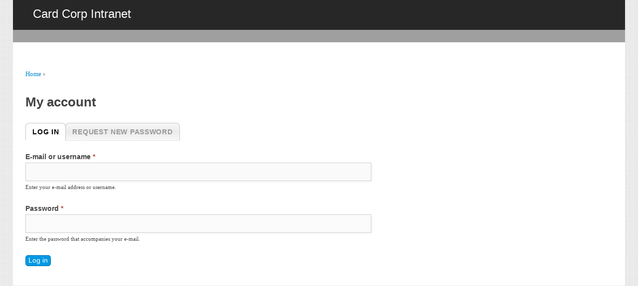

--- FILE ---
content_type: text/css
request_url: https://www.cardlike.com/sites/all/themes/poultry/css/normalize.css?sht7b2
body_size: 4394
content:
@import url(http://fonts.googleapis.com/css?family=Open+Sans+Condensed:700);
@import url(http://fonts.googleapis.com/css?family=Open+Sans:400italic,400);
/* normalize.css 2012-03-11T12:53 UTC - http://github.com/necolas/normalize.css */
/* =============================================================================
   Normalize.css is intended to be used as an alternative to CSS resets.

   It is suggested that you read through the normalize.css file and customise it
   to meet the design requirements of a project rather including it as a "black
   box". @see http://nicolasgallagher.com/about-normalize-css/

   Also: @see http://meiert.com/en/blog/20080419/reset-style-sheets-are-bad/
         @see http://snook.ca/archives/html_and_css/no_css_reset/
   ========================================================================== */
/* =============================================================================
   HTML5 display definitions
   ========================================================================== */
/*
 * Corrects block display not defined in IE6/7/8/9 & FF3
 */
/* line 35, ../sass/normalize.scss */
article,
aside,
details,
figcaption,
figure,
footer,
header,
hgroup,
menu,
nav,
section,
summary {
  display: block;
}

/*
 * Corrects inline-block display not defined in IE6/7/8/9 & FF3
 */
/* line 45, ../sass/normalize.scss */
audio,
canvas,
video {
  display: inline-block;
}

/*
 * Prevents modern browsers from displaying 'audio' without controls
 * Remove excess height in iOS5 devices
 */
/* line 58, ../sass/normalize.scss */
audio:not([controls]) {
  display: none;
  height: 0;
}

/*
 * Addresses styling for 'hidden' attribute not present in IE7/8/9, FF3, S4
 * Known issue: no IE6 support
 */
/* line 68, ../sass/normalize.scss */
[hidden] {
  display: none;
}

/* =============================================================================
   Base
   ========================================================================== */
/* Instead of relying on the fonts that are available on a user's computer, you
   can use web fonts which, like images, are resources downloaded to the user's
   browser. Because of the bandwidth and rendering resources required, web fonts
   should be used with care.

   Numerous resources for web fonts can be found on Google. Here are a few
   websites where you can find Open Source fonts to download:
   - http://www.fontsquirrel.com/fontface
   - http://www.theleagueofmoveabletype.com

   In order to use these fonts, you will need to convert them into formats
   suitable for web fonts. We recommend the free-to-use Font Squirrel's
   Font-Face Generator:
     http://www.fontsquirrel.com/fontface/generator

   The following is an example @font-face declaration. This font can then be
   used in any ruleset using a property like this:  font-family: Example, serif;

   Since we're using Sass, you'll need to declare your font faces here, then you
   can add them to the font variables in the _base.scss partial.
*/
/*
@font-face {
  font-family: 'Example';
  src: url('../fonts/example.eot');
  src: url('../fonts/example.eot?iefix') format('eot'),
    url('../fonts/example.woff') format('woff'),
    url('../fonts/example.ttf') format('truetype'),
    url('../fonts/example.svg#webfontOkOndcij') format('svg');
  font-weight: normal;
  font-style: normal;
}
*/
/*
 * 1. Corrects text resizing oddly in IE6/7 when body font-size is set using em units
 *    http://clagnut.com/blog/348/#c790
 * 2. Prevents iOS text size adjust after orientation change, without disabling user zoom
 *    www.456bereastreet.com/archive/201012/controlling_text_size_in_safari_for_ios_without_disabling_user_zoom/
 */
/* line 119, ../sass/normalize.scss */
html {
  font-size: 100%;
  /* 1 */
  -webkit-text-size-adjust: 100%;
  /* 2 */
  -ms-text-size-adjust: 100%;
  /* 2 */
  /* Establishes a vertical rhythm unit using $base-line-height. */
  line-height: 1.5em;
}

/*
 * Addresses font-family inconsistency between 'textarea' and other form elements.
 */
/* line 135, ../sass/normalize.scss */
html,
button,
input,
select,
textarea {
  font-family: "Open Sans", Georgia, "Times New Roman", "DejaVu Serif", serif;
  color: #444444;
}

/* line 140, ../sass/normalize.scss */
h1, h2, h3, h4, h5, h6 {
  font-family: "Open Sans Condensed", Helvetica, Arial, "Nimbus Sans L", sans-serif;
  color: #444444;
}

/*
 * Addresses margins handled incorrectly in IE6/7
 */
/* line 148, ../sass/normalize.scss */
body {
  margin: 0;
}

/* =============================================================================
   Links
   ========================================================================== */
/*
 * The order of link states are based on Eric Meyer's article:
 * http://meyerweb.com/eric/thoughts/2007/06/11/who-ordered-the-link-states
 */
/* line 162, ../sass/normalize.scss */
a {
  -webkit-transition: 0.1s linear all;
  -moz-transition: 0.1s linear all;
  -o-transition: 0.1s linear all;
  transition: 0.1s linear all;
}
/* line 163, ../sass/normalize.scss */
a:link {
  color: #0088cc;
  text-decoration: none;
}
/* line 168, ../sass/normalize.scss */
a:visited {
  color: #0088cc;
}
/* line 173, ../sass/normalize.scss */
a:hover, a:focus {
  color: #004466;
}
/* line 177, ../sass/normalize.scss */
a:active {
  color: #0088cc;
}

/*
 * Addresses outline displayed oddly in Chrome
 */
/* line 189, ../sass/normalize.scss */
a:focus {
  outline: thin dotted;
}

/*
 * Improves readability when focused and also mouse hovered in all browsers
 * people.opera.com/patrickl/experiments/keyboard/test
 */
/* line 199, ../sass/normalize.scss */
a:hover,
a:active {
  outline: 0;
}

/* =============================================================================
   Typography

   To achieve a pleasant vertical rhythm, we use Compass' Vertical Rhythm mixins
   so that the line height of our base font becomes the basic unit of vertical
   measurement. We use multiples of that unit to set the top and bottom margins
   for our block level elements and to set the line heights of any fonts.
   For more information, see http://24ways.org/2006/compose-to-a-vertical-rhythm
   ========================================================================== */
/*
 * Addresses font sizes and margins set differently in IE6/7
 * Addresses font sizes within 'section' and 'article' in FF4+, Chrome, S5
 */
/* line 219, ../sass/normalize.scss */
h1 {
  /* Sets the font-size and line-height while keeping a proper vertical rhythm. */
  font-size: 2em;
  line-height: 1.5em;
  /* Sets 1 unit of vertical rhythm on the top and bottom margins. */
  margin-top: 0.75em;
  margin-bottom: 0.75em;
}

/* line 228, ../sass/normalize.scss */
h2 {
  font-size: 1.5em;
  line-height: 2em;
  margin-top: 1em;
  margin-bottom: 1em;
}

/* line 234, ../sass/normalize.scss */
h3 {
  font-size: 1.17em;
  line-height: 1.28205em;
  margin-top: 1.28205em;
  margin-bottom: 1.28205em;
}

/* line 240, ../sass/normalize.scss */
h4 {
  font-size: 1em;
  line-height: 1.5em;
  margin-top: 1.5em;
  margin-bottom: 1.5em;
}

/* line 246, ../sass/normalize.scss */
h5 {
  font-size: 0.83em;
  line-height: 1.80723em;
  margin-top: 1.80723em;
  margin-bottom: 1.80723em;
}

/* line 252, ../sass/normalize.scss */
h6 {
  font-size: 0.75em;
  line-height: 2em;
  margin-top: 2em;
  margin-bottom: 2em;
}

/* Thematic break */
/* line 259, ../sass/normalize.scss */
hr {
  height: 1px;
  border: 1px solid #666;
  padding-bottom: -1px;
  margin: 1.5em 0;
}

/*
 * Addresses styling not present in IE7/8/9, S5, Chrome
 */
/* line 270, ../sass/normalize.scss */
abbr[title] {
  border-bottom: 1px dotted;
  cursor: help;
  white-space: nowrap;
}

/*
 * Addresses style set to 'bolder' in FF3+, S4/5, Chrome
*/
/* line 281, ../sass/normalize.scss */
b,
strong {
  font-weight: bold;
}

/* line 285, ../sass/normalize.scss */
blockquote {
  /* Sets 1 unit of vertical rhythm on the top and bottom margin. */
  margin: 1.5em 30px;
}

/*
 * Addresses styling not present in S5, Chrome
 */
/* line 294, ../sass/normalize.scss */
dfn {
  font-style: italic;
}

/*
 * Addresses styling not present in IE6/7/8/9
 */
/* line 302, ../sass/normalize.scss */
mark {
  background: #ff0;
  color: #000;
}

/*
 * Addresses margins set differently in IE6/7
 */
/* line 312, ../sass/normalize.scss */
p,
pre {
  /* Sets 1 unit of vertical rhythm on the top and bottom margin. */
  margin: 1.5em 0;
}

/*
 * Corrects font family set oddly in IE6, S4/5, Chrome
 * en.wikipedia.org/wiki/User:Davidgothberg/Test59
 */
/* line 327, ../sass/normalize.scss */
pre,
code,
kbd,
samp,
tt,
var {
  font-family: "Courier New", "DejaVu Sans Mono", monospace, sans-serif;
  /* The $font-monospace value ends with ", serif". */
  font-size: 1em;
  line-height: 1.5em;
}

/*
 * Improves readability of pre-formatted text in all browsers
 */
/* line 339, ../sass/normalize.scss */
pre {
  white-space: pre;
  white-space: pre-wrap;
  word-wrap: break-word;
}

/*
 * 1. Addresses CSS quotes not supported in IE6/7
 * 2. Addresses quote property not supported in S4
 */
/* 1 */
/* line 352, ../sass/normalize.scss */
q {
  quotes: none;
}

/* 2 */
/* line 359, ../sass/normalize.scss */
q:before,
q:after {
  content: '';
  content: none;
}

/* @todo Determine how big element affects vertical rhythm. */
/* line 365, ../sass/normalize.scss */
small {
  font-size: 75%;
}

/*
 * Prevents sub and sup affecting line-height in all browsers
 * gist.github.com/413930
 */
/* line 375, ../sass/normalize.scss */
sub,
sup {
  font-size: 75%;
  line-height: 0;
  position: relative;
  vertical-align: baseline;
}

/* line 382, ../sass/normalize.scss */
sup {
  top: -0.5em;
}

/* line 386, ../sass/normalize.scss */
sub {
  bottom: -0.25em;
}

/* =============================================================================
   Lists
   ========================================================================== */
/*
 * Addresses margins set differently in IE6/7
 */
/* line 403, ../sass/normalize.scss */
dl,
menu,
ol,
ul,
.item-list ul {
  /* Sets 1 unit of vertical rhythm on the top and bottom margin. */
  margin: 1.5em 0;
}

/* line 408, ../sass/normalize.scss */
.item-list ul li {
  /* Drupal override */
  margin: 0;
}

/* line 412, ../sass/normalize.scss */
dd {
  margin: 0 0 0 30px;
  /* LTR */
}

/* line 417, ../sass/normalize.scss */
ul ul, ul ol, ol ul, ol ol, .item-list ul ul, .item-list ul ol, .item-list ol ul, .item-list ol ol {
  margin: 0;
  /* Turn off margins on nested lists. */
}

/*
 * Addresses paddings set differently in IE6/7
 */
/* line 429, ../sass/normalize.scss */
menu,
ol,
ul,
.item-list ul {
  padding: 0 0 0 30px;
  /* LTR */
}

/*
 * Corrects list images handled incorrectly in IE7
 */
/* line 438, ../sass/normalize.scss */
nav ul,
nav ol {
  list-style: none;
  list-style-image: none;
}

/* =============================================================================
   Embedded content
   ========================================================================== */
/*
 * 1. Removes border when inside 'a' element in IE6/7/8/9, FF3
 * 2. Improves image quality when scaled in IE7
 *    code.flickr.com/blog/2008/11/12/on-ui-quality-the-little-things-client-side-image-resizing/
 */
/* line 454, ../sass/normalize.scss */
img {
  border: 0;
  /* 1 */
  -ms-interpolation-mode: bicubic;
  /* 2 */
  /* vertical-align: bottom; */
  /* Suppress the space beneath the baseline */
  /* Responsive images */
  /* @todo Add responsive embedded video. */
  max-width: 100%;
  height: auto;
}

/*
 * Corrects overflow displayed oddly in IE9
 */
/* line 470, ../sass/normalize.scss */
svg:not(:root) {
  overflow: hidden;
}

/* =============================================================================
   Figures
   ========================================================================== */
/*
 * Addresses margin not present in IE6/7/8/9, S5, O11
 */
/* line 483, ../sass/normalize.scss */
figure {
  margin: 0;
}

/* =============================================================================
   Forms
   ========================================================================== */
/*
 * Corrects margin displayed oddly in IE6/7
 */
/* line 496, ../sass/normalize.scss */
form {
  margin: 0;
}

/*
 * Define consistent border, margin, and padding
 */
/* line 504, ../sass/normalize.scss */
fieldset {
  border-color: #c0c0c0;
  margin: 0 2px;
  /* Apply borders and padding that keep the vertical rhythm. */
  border-top-style: solid;
  border-top-width: 0.0625em;
  padding-top: 0.4625em;
  border-bottom-style: solid;
  border-bottom-width: 0.0625em;
  padding-bottom: 0.9125em;
  border-left-style: solid;
  border-left-width: 0.0625em;
  padding-left: 0.9125em;
  border-right-style: solid;
  border-right-width: 0.0625em;
  padding-right: 0.9125em;
}

/*
 * 1. Corrects color not being inherited in IE6/7/8/9
 * 2. Corrects text not wrapping in FF3
 * 3. Corrects alignment displayed oddly in IE6/7
 */
/* line 520, ../sass/normalize.scss */
legend {
  border: 0;
  /* 1 */
  padding: 0;
  white-space: normal;
  /* 2 */
}

/*
 * 1. Corrects font size not being inherited in all browsers
 * 2. Addresses margins set differently in IE6/7, FF3+, S5, Chrome
 * 3. Improves appearance and consistency in all browsers
 */
/* line 538, ../sass/normalize.scss */
button,
input,
select,
textarea {
  font-size: 100%;
  /* 1 */
  margin: 0;
  /* 2 */
  vertical-align: baseline;
  /* 3 */
}

/*
 * Addresses FF3/4 setting line-height on 'input' using !important in the UA stylesheet
 */
/* line 552, ../sass/normalize.scss */
button,
input {
  line-height: normal;
  /* 1 */
}

/*
 * 1. Improves usability and consistency of cursor style between image-type 'input' and others
 * 2. Corrects inability to style clickable 'input' types in iOS
 * 3. Removes inner spacing in IE7 without affecting normal text inputs
 *    Known issue: inner spacing remains in IE6
 */
/* line 566, ../sass/normalize.scss */
button,
input[type="button"],
input[type="reset"],
input[type="submit"] {
  cursor: pointer;
  /* 1 */
  -webkit-appearance: button;
  /* 2 */
}

/*
 * Re-set default cursor for disabled elements
 */
/* line 579, ../sass/normalize.scss */
button[disabled],
input[disabled] {
  cursor: default;
}

/*
 * 1. Addresses box sizing set to content-box in IE8/9
 * 2. Removes excess padding in IE8/9
 * 3. Removes excess padding in IE7
      Known issue: excess padding remains in IE6
 */
/* line 591, ../sass/normalize.scss */
input[type="checkbox"],
input[type="radio"] {
  -webkit-box-sizing: border-box;
  -moz-box-sizing: border-box;
  box-sizing: border-box;
  /* 1 */
  padding: 0;
  /* 2 */
}

/*
 * 1. Addresses appearance set to searchfield in S5, Chrome
 * 2. Addresses box-sizing set to border-box in S5, Chrome (include -moz to future-proof)
 */
/* line 605, ../sass/normalize.scss */
input[type="search"] {
  -webkit-appearance: textfield;
  /* 1 */
  -webkit-box-sizing: content-box;
  -moz-box-sizing: content-box;
  box-sizing: content-box;
  /* 2 */
}

/*
 * Removes inner padding and search cancel button in S5, Chrome on OS X
 */
/* line 615, ../sass/normalize.scss */
input[type="search"]::-webkit-search-decoration,
input[type="search"]::-webkit-search-cancel-button {
  -webkit-appearance: none;
}

/*
 * Removes inner padding and border in FF3+
 * www.sitepen.com/blog/2008/05/14/the-devils-in-the-details-fixing-dojos-toolbar-buttons/
 */
/* line 625, ../sass/normalize.scss */
button::-moz-focus-inner,
input::-moz-focus-inner {
  border: 0;
  padding: 0;
}

/*
 * 1. Removes default vertical scrollbar in IE6/7/8/9
 * 2. Improves readability and alignment in all browsers
 */
/* line 635, ../sass/normalize.scss */
textarea {
  overflow: auto;
  /* 1 */
  vertical-align: top;
  /* 2 */
}

/* =============================================================================
   Tables
   ========================================================================== */
/*
 * Remove most spacing between table cells
 */
/* line 649, ../sass/normalize.scss */
table {
  border-collapse: collapse;
  border-spacing: 0;
  /* width: 100%; */
  /* Prevent cramped-looking tables */
  /* Add vertical rhythm margins. */
  margin-top: 1.5em;
  margin-bottom: 1.5em;
}

/*
 * Drupal provides table styling which is only useful for its admin section
 * forms, so we override this default CSS. (We set it back in forms.css.)
 */
/* line 663, ../sass/normalize.scss */
th {
  text-align: left;
  /* LTR */
  padding: 0;
  border-bottom: none;
}

/* line 669, ../sass/normalize.scss */
tbody {
  border-top: none;
}


--- FILE ---
content_type: text/css
request_url: https://www.cardlike.com/sites/all/modules/contrib/project_issue/project_issue.css?sht7b2
body_size: 1291
content:

/* Summary content */
#project-issue-summary-table {
  float: left;
}
#project-issue-summary-links {
  float: right;
}
#project-issue-summary-links li {
  background: none;
  list-style-type: none;
  margin-left: 0;
  padding-left: 0;
}

/* Follow UI (via flag.module) */
/* Show the flag state normally, but switch to the action on hover/focus. */
a.flag span.flag-state,
a.flag:hover span.flag-action,
a.flag:focus span.flag-action {
  display: inline-block;
}

a.flag span.flag-action,
a.flag:hover span.flag-state,
a.flag:focus span.flag-state {
  display: none;
}

/* Viewing issue nodes */
.project-issue .header {
  font-weight: bold;
  padding-top: 0.5em;
}
.project-issue .summary table {
  border-collapse: collapse;
  width: auto;
  border: 1px;
  border-style: solid;
  border-color: #eee;
}
.project-issue .summary table td {
  color: #333;
  background-color: transparent;
  font-size: 90%;
  padding: 0em 1em;
  border: 0;
}
.project-issue tbody {
  border: 0;
}
.project-issue .summary table tr {
  border: 0;
}

/* Issue node and comment followup form UI */
.issue-settings {
  overflow: hidden;  /* Gets rid of ugly scrollbars on comments */
  clear: both;
}
.issue-settings .form-item {
  float: left;
  padding-right: 0.8em;
  margin-top: 0;
  margin-bottom: 0;
}

/* "My Projects" table UI */
table.projects {
  width: 100%;
  margin-bottom: 3em;
}
table.projects .project-name {
  width: 24%;
}
table.projects .project-issue-updated {
  width: 15%;
}
table.projects .project-issues {
  width: 11%;
  text-align: center;
}
table.projects .project-issue-links {
  width: 28%;
  padding-left: 0.4em;
  padding-right: 0.4em;
  text-align: center;

}
table.projects .project-project-links {
  width: 22%;
  text-align: center;
}
table.projects .project-project-links a {
  white-space:nowrap;
}

/* Issue query bar UI */
.project-issue .quick-search #edit-projects,
.project-issue .quick-search #edit-states {
  width: 150px;
}

/* Views based issue query bar UI */
.view-project-issues-project .form-item #edit-filter1,
.view-project-issues-project-search .form-item #edit-filter1, #edit-filter2{
  width:150px;
}

/* Views based issue advanced search filters */
.view-project-issues-project-search #views-filters {
  width: 100%;
  overflow: auto;
}

.project-issue .quick-search tr td .form-item,
.project-issue .quick-search tr td input {
  margin: 0;
  padding: 0;
}
.project-issue .quick-search tr td {
  vertical-align: bottom;
}

/* Issue links from the [#12345] filter. */
.project-issue-status-info a, .project-issue-status-info .project-issue-assigned-user {
  background-color: #cdcdcd;
  -moz-border-radius: 4px; /* Mozilla based browsers */
  -webkit-border-radius: 4px; /* Webkit based browsers */
  border-radius: 4px; /* CSS 3 standard */
  padding: 2px 4px;
}
.project-issue-status-info .project-issue-assigned-user {
  white-space: nowrap;
}

/* Coloring based on issue status (issue query results and [#12345] links). */
.field-issue-status-1,
.project-issue tr.state-1, .project-issue-status-1 a {
  background-color: #fff;
}
.project-issue tr.state-1 td.active {
  background-color: #e1e7eb;
}
.field-issue-status-2,
.project-issue tr.state-2, .project-issue-status-2 a {
  background-color: #c0ffc0;
}
.project-issue tr.state-2 td.active {
  background-color: #cec;
}
.field-issue-status-3,
.field-issue-status-4,
.field-issue-status-5,
.field-issue-status-6,
.project-issue tr.state-3, .project-issue-status-3 a,
.project-issue tr.state-4, .project-issue-status-4 a,
.project-issue tr.state-5, .project-issue-status-5 a,
.project-issue tr.state-6, .project-issue-status-6 a {
  background-color: #ddf;
}
.project-issue tr.state-3 td.active, .project-issue tr.state-4 td.active, .project-issue tr.state-5 td.active, .project-issue tr.state-6 td.active {
  background-color: #cce;
}
.field-issue-status-7,
.project-issue tr.state-7, .project-issue-status-7 a {
  background-color: #ffc9c9;
}
.project-issue tr.state-7 td.active {
  background-color: #eeb9b9;
}
.field-issue-status-8,
.project-issue tr.state-8, .project-issue-status-8 a {
  background-color: #ffd;
}
.project-issue tr.state-8 td.active {
  background-color: #eed;
}
.field-issue-status-13,
.project-issue tr.state-13, .project-issue-status-13 a {
  background-color: #ffe7dd;
}
.project-issue tr.state-13 td.active {
  background-color: #eed7cc;
}
.field-issue-status-14,
.project-issue tr.state-14, .project-issue-status-14 a {
  background-color: #e7ffdd;
}
.project-issue tr.state-14 td.active {
  background-color: #d7eecc;
}

/* Prevent extraordinarily long titles from breaking site layout. */
table.project-issue td.views-field-title {
  max-width: 200px;
  word-wrap: break-word;
}

/* Automatic issue links */
.project-issue-status-2,
.project-issue-status-3,
.project-issue-status-5,
.project-issue-status-6,
.project-issue-status-7 {
  text-decoration: line-through;
}

.wrapper-throbber {
  /*
    Apparently there's no safe way to do this in CSS, so this could
    be broken for sites that install in subdirectories.
  */
  background: url(/misc/throbber.gif) no-repeat right -18px;
  width: 20px;
  height: 18px;
  margin-top: 20px;
  float: left;
}

.update-link {
  width: 80%;
  margin: auto;
  padding-top: 1em;
}

a.issue-button,
a.issue-button:link,
a.issue-button:visited,
a.issue-button:active {
  color: #fff;
  background: #9fc748;
  display: inline-block;
  text-align: center;
  width: 100%;
  padding: 10px;
  border: none;
  border-radius: 5px;
  -moz-border-radius: 5px;
  -webkit-border-radius: 5px;
}

a.issue-button:hover,
a.issue-button:focus  {
  text-decoration: none;
  background: #8aaf3c;
  color: #fff;
}

.last-update {
  font-size: 90%;
  text-align: center;
  color: #666666;
}

/* Project Issue Jump Links */
#project-issue-jumplinks {
  padding: 1em 0;
}

#project-issue-jumplinks h3 {
  font-size: 100%;
  margin-bottom: 0;
  text-align: center;
}

#aside #project-issue-jumplinks .item-list li {
  color: #666666;
  line-height: 0.8em;
  text-align: center;
}

#project-issue-jumplinks a {
  font-size: 90%;
}

.project-issue-sparkline,
.project-issue-sparkline div {
  display: inline;
}


--- FILE ---
content_type: text/css
request_url: https://www.cardlike.com/sites/all/themes/poultry/css/wireframes.css?sht7b2
body_size: -167
content:
@import url(http://fonts.googleapis.com/css?family=Open+Sans+Condensed:700);
@import url(http://fonts.googleapis.com/css?family=Open+Sans:400italic,400);
/**
 * @file
 * Wireframes Styling
 *
 * Add wireframes to the basic layout elements.
 */
/* line 19, ../sass/wireframes.scss */
.with-wireframes #header,
.with-wireframes #main,
.with-wireframes #content,
.with-wireframes #navigation,
.with-wireframes .region-sidebar-first,
.with-wireframes .region-sidebar-second,
.with-wireframes #footer,
.with-wireframes .region-bottom {
  outline: 1px solid #ccc;
}


--- FILE ---
content_type: text/css
request_url: https://www.cardlike.com/sites/all/themes/poultry/css/layouts/responsive-sidebars.css?sht7b2
body_size: 1065
content:
@import url(http://fonts.googleapis.com/css?family=Open+Sans+Condensed:700);
@import url(http://fonts.googleapis.com/css?family=Open+Sans:400italic,400);
/**
 * @file
 * Positioning for responsive layout .
 *
 * Define CSS classes to create a table-free, 3-column, 2-column, or single
 * column layout depending on whether blocks are enabled in the left or right
 * columns.
 *
 * This layout uses the Zen Grids plugin for Compass: http://zengrids.com
 */
/*
 * Center the page.
 */
/* line 45, ../../sass/layouts/responsive-sidebars.scss */
#page,
.region-bottom {
  /* For screen sizes larger than 1200px, prevent excessively long lines of text
     by setting a max-width. */
  width: 96%;
  max-width: 96%;
  margin-left: 2%;
}

/*
 * Apply the shared properties of grid items in a single, efficient ruleset.
 */
/* line 63, ../../sass/layouts/responsive-sidebars.scss */
#header,
#content,
#navigation,
.region-sidebar-first,
.region-sidebar-second,
#footer {
  padding-left: 20px;
  padding-right: 20px;
  -moz-box-sizing: border-box;
  -webkit-box-sizing: border-box;
  -ms-box-sizing: border-box;
  box-sizing: border-box;
  word-wrap: break-word;
}

/*
 * Containers for grid items and flow items.
 */
/* line 52, ../../sass-extensions/zen-grids/stylesheets/zen/_grids.scss */
#header:before, #header:after,
#main:before,
#main:after,
#footer:before,
#footer:after {
  content: "";
  display: table;
}
/* line 56, ../../sass-extensions/zen-grids/stylesheets/zen/_grids.scss */
#header:after,
#main:after,
#footer:after {
  clear: both;
}

/*
 * Navigation bar
 */
@media all and (min-width: 480px) {
  /* line 89, ../../sass/layouts/responsive-sidebars.scss */
  #main {
    padding-top: 3em;
    /* Move all the children of #main down to make room. */
    position: relative;
  }

  /* line 93, ../../sass/layouts/responsive-sidebars.scss */
  #navigation {
    position: absolute;
    top: 0;
    /* Move the navbar up inside #main's padding. */
    height: 3em;
    width: 100%;
  }
}
@media all and (min-width: 480px) and (max-width: 959px) {
  /*
   * Use 3 grid columns for smaller screens.
   */
  /*
   * The layout when there is only one sidebar, the left one.
   */
  /* line 112, ../../sass/layouts/responsive-sidebars.scss */
  .sidebar-first #content {
    /* Span 2 columns, starting in 2nd column from left. */
    float: left;
    width: 75%;
    margin-left: 25%;
    margin-right: -100%;
    padding-left: 20px;
    padding-right: 20px;
    -moz-box-sizing: border-box;
    -webkit-box-sizing: border-box;
    -ms-box-sizing: border-box;
    box-sizing: border-box;
    word-wrap: break-word;
  }
  /* line 116, ../../sass/layouts/responsive-sidebars.scss */
  .sidebar-first .region-sidebar-first {
    /* Span 1 column, starting in 1st column from left. */
    float: left;
    width: 25%;
    margin-left: 0%;
    margin-right: -25%;
    padding-left: 20px;
    padding-right: 20px;
    -moz-box-sizing: border-box;
    -webkit-box-sizing: border-box;
    -ms-box-sizing: border-box;
    box-sizing: border-box;
    word-wrap: break-word;
  }

  /*
   * The layout when there is only one sidebar, the right one.
   */
  /* line 126, ../../sass/layouts/responsive-sidebars.scss */
  .sidebar-second #content {
    /* Span 2 columns, starting in 1st column from left. */
    float: left;
    width: 75%;
    margin-left: 0%;
    margin-right: -75%;
    padding-left: 20px;
    padding-right: 20px;
    -moz-box-sizing: border-box;
    -webkit-box-sizing: border-box;
    -ms-box-sizing: border-box;
    box-sizing: border-box;
    word-wrap: break-word;
  }
  /* line 130, ../../sass/layouts/responsive-sidebars.scss */
  .sidebar-second .region-sidebar-second {
    /* Span 1 column, starting in 3rd column from left. */
    float: left;
    width: 25%;
    margin-left: 75%;
    margin-right: -100%;
    padding-left: 20px;
    padding-right: 20px;
    -moz-box-sizing: border-box;
    -webkit-box-sizing: border-box;
    -ms-box-sizing: border-box;
    box-sizing: border-box;
    word-wrap: break-word;
  }

  /*
   * The layout when there are two sidebars.
   */
  /* line 140, ../../sass/layouts/responsive-sidebars.scss */
  .two-sidebars #content {
    /* Span 2 columns, starting in 2nd column from left. */
    float: left;
    width: 75%;
    margin-left: 25%;
    margin-right: -100%;
    padding-left: 20px;
    padding-right: 20px;
    -moz-box-sizing: border-box;
    -webkit-box-sizing: border-box;
    -ms-box-sizing: border-box;
    box-sizing: border-box;
    word-wrap: break-word;
  }
  /* line 144, ../../sass/layouts/responsive-sidebars.scss */
  .two-sidebars .region-sidebar-first {
    /* Span 1 column, starting in 1st column from left. */
    float: left;
    width: 25%;
    margin-left: 0%;
    margin-right: -25%;
    padding-left: 20px;
    padding-right: 20px;
    -moz-box-sizing: border-box;
    -webkit-box-sizing: border-box;
    -ms-box-sizing: border-box;
    box-sizing: border-box;
    word-wrap: break-word;
  }
  /* line 148, ../../sass/layouts/responsive-sidebars.scss */
  .two-sidebars .region-sidebar-second {
    /* Start a new row and span all 3 columns. */
    float: left;
    width: 100%;
    margin-left: 0%;
    margin-right: -100%;
    padding-left: 20px;
    padding-right: 20px;
    -moz-box-sizing: border-box;
    -webkit-box-sizing: border-box;
    -ms-box-sizing: border-box;
    box-sizing: border-box;
    word-wrap: break-word;
    padding-left: 0;
    padding-right: 0;
    clear: left;
  }
  /* line 153, ../../sass/layouts/responsive-sidebars.scss */
  .two-sidebars .region-sidebar-second .block {
    padding-left: 20px;
    padding-right: 20px;
    -moz-box-sizing: border-box;
    -webkit-box-sizing: border-box;
    -ms-box-sizing: border-box;
    box-sizing: border-box;
    word-wrap: break-word;
  }
  /* line 156, ../../sass/layouts/responsive-sidebars.scss */
  .two-sidebars .region-sidebar-second .block:nth-child(3n+1) {
    /* Span 1 column, starting in the 1st column from left. */
    float: left;
    width: 33.33333%;
    margin-left: 0%;
    margin-right: -33.33333%;
    padding-left: 20px;
    padding-right: 20px;
    -moz-box-sizing: border-box;
    -webkit-box-sizing: border-box;
    -ms-box-sizing: border-box;
    box-sizing: border-box;
    word-wrap: break-word;
    clear: left;
  }
  /* line 160, ../../sass/layouts/responsive-sidebars.scss */
  .two-sidebars .region-sidebar-second .block:nth-child(3n+2) {
    /* Span 1 column, starting in the 2nd column from left. */
    float: left;
    width: 33.33333%;
    margin-left: 33.33333%;
    margin-right: -66.66667%;
    padding-left: 20px;
    padding-right: 20px;
    -moz-box-sizing: border-box;
    -webkit-box-sizing: border-box;
    -ms-box-sizing: border-box;
    box-sizing: border-box;
    word-wrap: break-word;
  }
  /* line 163, ../../sass/layouts/responsive-sidebars.scss */
  .two-sidebars .region-sidebar-second .block:nth-child(3n) {
    /* Span 1 column, starting in the 3rd column from left. */
    float: left;
    width: 33.33333%;
    margin-left: 66.66667%;
    margin-right: -100%;
    padding-left: 20px;
    padding-right: 20px;
    -moz-box-sizing: border-box;
    -webkit-box-sizing: border-box;
    -ms-box-sizing: border-box;
    box-sizing: border-box;
    word-wrap: break-word;
  }
}
@media all and (min-width: 960px) {
  /*
   * Use 5 grid columns for larger screens.
   */
  /*
   * The layout when there is only one sidebar, the left one.
   */
  /* line 181, ../../sass/layouts/responsive-sidebars.scss */
  .sidebar-first #content {
    /* Span 4 columns, starting in 2nd column from left. */
    float: left;
    width: 75%;
    margin-left: 25%;
    margin-right: -100%;
    padding-left: 20px;
    padding-right: 20px;
    -moz-box-sizing: border-box;
    -webkit-box-sizing: border-box;
    -ms-box-sizing: border-box;
    box-sizing: border-box;
    word-wrap: break-word;
  }
  /* line 185, ../../sass/layouts/responsive-sidebars.scss */
  .sidebar-first .region-sidebar-first {
    /* Span 1 column, starting in 1st column from left. */
    float: left;
    width: 25%;
    margin-left: 0%;
    margin-right: -25%;
    padding-left: 20px;
    padding-right: 20px;
    -moz-box-sizing: border-box;
    -webkit-box-sizing: border-box;
    -ms-box-sizing: border-box;
    box-sizing: border-box;
    word-wrap: break-word;
  }

  /*
   * The layout when there is only one sidebar, the right one.
   */
  /* line 195, ../../sass/layouts/responsive-sidebars.scss */
  .sidebar-second #content {
    /* Span 4 columns, starting in 1st column from left. */
    float: left;
    width: 75%;
    margin-left: 0%;
    margin-right: -75%;
    padding-left: 20px;
    padding-right: 20px;
    -moz-box-sizing: border-box;
    -webkit-box-sizing: border-box;
    -ms-box-sizing: border-box;
    box-sizing: border-box;
    word-wrap: break-word;
  }
  /* line 199, ../../sass/layouts/responsive-sidebars.scss */
  .sidebar-second .region-sidebar-second {
    /* Span 1 column, starting in 5th column from left. */
    float: left;
    width: 25%;
    margin-left: 75%;
    margin-right: -100%;
    padding-left: 20px;
    padding-right: 20px;
    -moz-box-sizing: border-box;
    -webkit-box-sizing: border-box;
    -ms-box-sizing: border-box;
    box-sizing: border-box;
    word-wrap: break-word;
  }

  /*
   * The layout when there are two sidebars.
   */
  /* line 210, ../../sass/layouts/responsive-sidebars.scss */
  .two-sidebars #content {
    /* Span 3 columns, starting in 2nd column from left. */
    float: left;
    width: 50%;
    margin-left: 25%;
    margin-right: -75%;
    padding-left: 20px;
    padding-right: 20px;
    -moz-box-sizing: border-box;
    -webkit-box-sizing: border-box;
    -ms-box-sizing: border-box;
    box-sizing: border-box;
    word-wrap: break-word;
  }
  /* line 214, ../../sass/layouts/responsive-sidebars.scss */
  .two-sidebars .region-sidebar-first {
    /* Span 1 column, starting in 1st column from left. */
    float: left;
    width: 25%;
    margin-left: 0%;
    margin-right: -25%;
    padding-left: 20px;
    padding-right: 20px;
    -moz-box-sizing: border-box;
    -webkit-box-sizing: border-box;
    -ms-box-sizing: border-box;
    box-sizing: border-box;
    word-wrap: break-word;
  }
  /* line 218, ../../sass/layouts/responsive-sidebars.scss */
  .two-sidebars .region-sidebar-second {
    /* Span 1 column, starting in 5th column from left. */
    float: left;
    width: 25%;
    margin-left: 75%;
    margin-right: -100%;
    padding-left: 20px;
    padding-right: 20px;
    -moz-box-sizing: border-box;
    -webkit-box-sizing: border-box;
    -ms-box-sizing: border-box;
    box-sizing: border-box;
    word-wrap: break-word;
  }
}
/*
 * Add extra padding to content so it feels balanced on the page
 */
@media all and (min-width: 480px) {
  /* line 230, ../../sass/layouts/responsive-sidebars.scss */
  .sidebar-first #content {
    padding-right: 40px;
  }

  /* line 236, ../../sass/layouts/responsive-sidebars.scss */
  .sidebar-second #content {
    padding-left: 40px;
  }
}


--- FILE ---
content_type: text/css
request_url: https://www.cardlike.com/sites/all/themes/poultry/css/tabs.css?sht7b2
body_size: 682
content:
@import url(http://fonts.googleapis.com/css?family=Open+Sans+Condensed:700);
@import url(http://fonts.googleapis.com/css?family=Open+Sans:400italic,400);
/**
 * @file
 * Tabs Styling
 *
 * Adds styles for the primary and secondary tabs.
 *
 * Compare this with default CSS found in the system module's stylesheet (a copy
 * of which is in drupal7-reference.css.)
 */
/*
 * Basic positioning styles shared by primary and secondary tabs.
 */
/* line 24, ../sass/tabs.scss */
ul.primary,
ul.secondary {
  overflow: hidden;
  list-style: none;
  white-space: nowrap;
}
/* line 29, ../sass/tabs.scss */
ul.primary li,
ul.secondary li {
  float: left;
  /* LTR */
}

/*
 * Primary tabs
 */
/* line 39, ../sass/tabs.scss */
ul.primary {
  margin: 10px 0 20px 0;
  padding: 1em 1em 0 0;
  -webkit-transition: 0.1s linear all;
  -moz-transition: 0.1s linear all;
  -o-transition: 0.1s linear all;
  transition: 0.1s linear all;
}
/* line 65, ../sass/_custom.scss */
ul.primary a {
  font-family: "Open Sans Condensed", Helvetica, Arial, "Nimbus Sans L", sans-serif;
  font-size: 1.1em;
  color: #999999;
  background-image: -webkit-gradient(linear, 50% 0%, 50% 100%, color-stop(0%, #f8f8f8), color-stop(50%, #ececec), color-stop(100%, #f8f8f8));
  background-image: -webkit-linear-gradient(#f8f8f8, #ececec, #f8f8f8);
  background-image: -moz-linear-gradient(#f8f8f8, #ececec, #f8f8f8);
  background-image: -o-linear-gradient(#f8f8f8, #ececec, #f8f8f8);
  background-image: linear-gradient(#f8f8f8, #ececec, #f8f8f8);
  -webkit-border-radius: 8px 8px 0 0;
  -moz-border-radius: 8px 8px 0 0;
  -ms-border-radius: 8px 8px 0 0;
  -o-border-radius: 8px 8px 0 0;
  border-radius: 8px 8px 0 0;
  border: 1px solid #c6c6c6;
  border-bottom: 1px solid #e5e5e5;
  padding: 5px 13px;
  margin-right: -1px;
  text-transform: uppercase;
  font-weight: bold;
  letter-spacing: .05em;
}
/* line 80, ../sass/_custom.scss */
ul.primary li.active a, ul.primary a.active {
  background: white;
  border-bottom: none;
}
/* line 86, ../sass/_custom.scss */
ul.primary a:link,
ul.primary a:visited {
  display: block;
}
/* line 90, ../sass/_custom.scss */
ul.primary a:hover,
ul.primary a:focus {
  background-image: -webkit-gradient(linear, 50% 0%, 50% 100%, color-stop(0%, #fdfdfd), color-stop(50%, #f1f1f1), color-stop(100%, #fdfdfd));
  background-image: -webkit-linear-gradient(#fdfdfd, #f1f1f1, #fdfdfd);
  background-image: -moz-linear-gradient(#fdfdfd, #f1f1f1, #fdfdfd);
  background-image: -o-linear-gradient(#fdfdfd, #f1f1f1, #fdfdfd);
  background-image: linear-gradient(#fdfdfd, #f1f1f1, #fdfdfd);
  color: #0088cc;
}

/*
 * Secondary tabs
 */
/* line 50, ../sass/tabs.scss */
ul.secondary {
  margin-top: 1em;
  margin-bottom: 50px;
  padding-bottom: 1em;
  width: 99.5%;
  margin-left: 0;
  padding: 0;
}
/* line 59, ../sass/tabs.scss */
ul.secondary li.active a {
  background-image: -webkit-gradient(linear, 50% 0%, 50% 100%, color-stop(0%, #f8f8f8), color-stop(50%, #ececec), color-stop(100%, #f8f8f8));
  background-image: -webkit-linear-gradient(#f8f8f8, #ececec, #f8f8f8);
  background-image: -moz-linear-gradient(#f8f8f8, #ececec, #f8f8f8);
  background-image: -o-linear-gradient(#f8f8f8, #ececec, #f8f8f8);
  background-image: linear-gradient(#f8f8f8, #ececec, #f8f8f8);
  color: #444;
}
/* line 63, ../sass/tabs.scss */
ul.secondary li.active a:hover {
  color: #444444;
}
/* line 68, ../sass/tabs.scss */
ul.secondary a {
  font-family: "Open Sans Condensed", Helvetica, Arial, "Nimbus Sans L", sans-serif;
  -webkit-border-radius: 2px;
  -moz-border-radius: 2px;
  -ms-border-radius: 2px;
  -o-border-radius: 2px;
  border-radius: 2px;
  background-image: -webkit-gradient(linear, 50% 0%, 50% 100%, color-stop(0%, #f8f8f8), color-stop(50%, #ececec), color-stop(100%, #f8f8f8));
  background-image: -webkit-linear-gradient(#f8f8f8, #ececec, #f8f8f8);
  background-image: -moz-linear-gradient(#f8f8f8, #ececec, #f8f8f8);
  background-image: -o-linear-gradient(#f8f8f8, #ececec, #f8f8f8);
  background-image: linear-gradient(#f8f8f8, #ececec, #f8f8f8);
  padding: 0 8px;
  border: 1px solid #c6c6c6;
  font-size: 1em;
  color: #0088cc;
  text-transform: lowercase;
  font-weight: bold;
  letter-spacing: .05em;
  display: block;
  margin-left: 5px;
}
/* line 82, ../sass/tabs.scss */
ul.secondary a:hover {
  background-image: -webkit-gradient(linear, 50% 0%, 50% 100%, color-stop(0%, #f8f8f8), color-stop(50%, #eeeeee), color-stop(100%, #fefefe));
  background-image: -webkit-linear-gradient(#f8f8f8, #eeeeee, #fefefe);
  background-image: -moz-linear-gradient(#f8f8f8, #eeeeee, #fefefe);
  background-image: -o-linear-gradient(#f8f8f8, #eeeeee, #fefefe);
  background-image: linear-gradient(#f8f8f8, #eeeeee, #fefefe);
  color: #ff9900;
  border: 1px solid #c6c6c6;
  text-decoration: none;
}
/* line 89, ../sass/tabs.scss */
ul.secondary a:active {
  background-image: -webkit-gradient(linear, 50% 0%, 50% 100%, color-stop(0%, #ebebeb), color-stop(50%, #ececec), color-stop(100%, #ebebeb));
  background-image: -webkit-linear-gradient(#ebebeb, #ececec, #ebebeb);
  background-image: -moz-linear-gradient(#ebebeb, #ececec, #ebebeb);
  background-image: -o-linear-gradient(#ebebeb, #ececec, #ebebeb);
  background-image: linear-gradient(#ebebeb, #ececec, #ebebeb);
}


--- FILE ---
content_type: text/css
request_url: https://www.cardlike.com/sites/all/themes/poultry/css/pages.css?sht7b2
body_size: 3007
content:
@import url(http://fonts.googleapis.com/css?family=Open+Sans+Condensed:700);
@import url(http://fonts.googleapis.com/css?family=Open+Sans:400italic,400);
/**
 * @file
 * Page Styling
 *
 * Style the markup found in page.tpl.php. Also includes some styling of
 * miscellaneous Drupal elements that appear in the $content variable, such as
 * ul.links, .pager, .more-link, etc.
 */
/*
 * Body
 */
/* line 17, ../sass/pages.scss */
body {
  margin: 0;
  padding: 0;
  background: url("../images/fabric_plaid.png");
}

/* line 28, ../sass/pages.scss */
.front.page-redhen .item-list li a {
  font-family: "Open Sans Condensed", Helvetica, Arial, "Nimbus Sans L", sans-serif;
  font-size: 1.4em;
}

/*
 * The skip-link link will be completely hidden until a user tabs to the link.
 * See the element-focusable rule in system.base.css.
 */
/* line 38, ../sass/pages.scss */
#skip-link {
  margin: 0;
}
/* line 42, ../sass/pages.scss */
#skip-link a,
#skip-link a:visited {
  display: block;
  width: 100%;
  padding: 2px 0 3px 0;
  text-align: center;
  background-color: #666;
  color: #fff;
}

/*
 * Header
 */
/* line 57, ../sass/pages.scss */
#header {
  background: #272727;
  min-height: 60px;
}

/* line 62, ../sass/pages.scss */
#name-and-slogan {
  /* Wrapper for website name and slogan */
  float: left;
  margin: 10px 5% 0 20px;
}
@media all and (max-width: 480px) {
  /* line 62, ../sass/pages.scss */
  #name-and-slogan {
    margin: 0 0 20px 0;
    width: 100%;
  }
}
@media all and (min-width: 481px) and (max-width: 720px) {
  /* line 62, ../sass/pages.scss */
  #name-and-slogan {
    margin: 30px 0 0 10px;
  }
}

/* line 77, ../sass/pages.scss */
#logo {
  /* Wrapping link for logo */
  float: left;
  /* LTR */
  margin: 10px 0 0 10px;
  padding: 0;
}
@media all and (max-width: 480px) {
  /* line 77, ../sass/pages.scss */
  #logo {
    float: none;
    width: 100%;
    text-align: center;
    display: block;
    margin-bottom: 20px;
  }
}
@media all and (min-width: 481px) and (max-width: 720px) {
  /* line 77, ../sass/pages.scss */
  #logo {
    margin: 25px 0 20px 0;
  }
}
/* line 94, ../sass/pages.scss */
#logo img {
  vertical-align: bottom;
  max-width: 100%;
}

/* line 102, ../sass/pages.scss */
#site-name {
  /* The name of the website */
  margin: 0;
  font-size: 1.5em;
  line-height: 1.5em;
  font-weight: normal;
}
@media all and (min-width: 801px) and (max-width: 960px) {
  /* line 102, ../sass/pages.scss */
  #site-name {
    font-size: 1.3em;
  }
}
@media all and (min-width: 481px) and (max-width: 800px) {
  /* line 102, ../sass/pages.scss */
  #site-name {
    font-size: 1.2em;
  }
}
/* line 117, ../sass/pages.scss */
#site-name a:link,
#site-name a:visited {
  color: #fafafa;
  text-decoration: none;
}
/* line 123, ../sass/pages.scss */
#site-name a:hover,
#site-name a:focus {
  text-decoration: underline;
}

/* line 128, ../sass/pages.scss */
#site-slogan {
  /* The slogan (or tagline) of a website */
  margin: 0;
  font-size: 1em;
}

/* line 133, ../sass/pages.scss */
.region-header {
  /* Wrapper for any blocks placed in the header region */
  clear: both;
  /* Clear the logo */
}

/*
 * Main (container for everything else)
 */
/* line 141, ../sass/pages.scss */
#main {
  background-repeat: no-repeat;
  background-position: top;
  background-color: white;
  font-size: .8em;
  background-color: white;
}

/*
 * Content
 */
/* line 158, ../sass/pages.scss */
.no-sidebars #content {
  padding: 3em 2em 2em 2em;
}

/* line 165, ../sass/pages.scss */
.breadcrumb {
  /* The path to the current page in the form of a list of links */
  margin-bottom: 2em;
}
/* line 167, ../sass/pages.scss */
.breadcrumb ol {
  margin: 0;
  padding: 0;
}
/* line 171, ../sass/pages.scss */
.breadcrumb li {
  display: inline;
  list-style-type: none;
  margin: 0;
  padding: 0;
}

/* line 184, ../sass/pages.scss */
h1.title,
h2.node-title,
h2.block-title,
h2.title,
h2.comment-form,
h3.title {
  /* Comment title */
  margin: 0;
}

/* line 188, ../sass/pages.scss */
tr.even {
  /* Some tables have rows marked even or odd. */
  /* background-color: #eee; */
  /* Drupal core uses a #eee background */
}

/* line 192, ../sass/pages.scss */
tr.odd {
  /* background-color: #eee; */
  /* Drupal core uses a #eee background */
}

/* line 196, ../sass/pages.scss */
div.messages {
  /* Important messages (status, warning, and error) for the user. See also the declarations in messages.css. */
  margin: 1.5em 0;
  /* Drupal core uses "6px 0" margin */
  padding-left: 10px;
  -webkit-border-radius: 4px;
  -moz-border-radius: 4px;
  -ms-border-radius: 4px;
  -o-border-radius: 4px;
  border-radius: 4px;
  font-size: 15px;
  width: auto;
  background-image: none;
  font-family: "Open Sans Condensed", Helvetica, Arial, "Nimbus Sans L", sans-serif;
}
/* line 205, ../sass/pages.scss */
div.messages ul {
  margin-top: 0;
  margin-bottom: 0;
}

/* line 211, ../sass/pages.scss */
div.status {
  /* Normal priority messages */
  color: #468847;
  background-color: #DFF0D8;
  border-color: #D6E9C6;
}

/* line 218, ../sass/pages.scss */
div.warning,
tr.warning {
  /* Medium priority messages */
  /* border: 1px solid #f0c020; */
  /* Drupal core uses: 1px solid #f0c020 */
  color: #c09853;
  border-color: #FBEED5;
  background-color: #FCF8E3;
}

/* line 226, ../sass/pages.scss */
div.error,
tr.error {
  /* High priority messages. See also the .error declaration below. */
  color: #b94a48;
  border-color: #eed3d7;
  background-color: #f2dede;
}

/* line 232, ../sass/pages.scss */
.error {
  /* Errors that are separate from div.messages status messages. */
  /* color: #e55; */
  /* Drupal core uses a #e55 background */
  color: #b94a48;
}

/* line 237, ../sass/pages.scss */
.warning {
  /* Warnings that are separate from div.messages status messages. */
  /* color: #e09010; */
  /* Drupal core uses a #e09010 background */
  color: #c09853;
  border-color: #FBEED5;
  background-color: #FCF8E3;
}

/* line 244, ../sass/pages.scss */
.tabs {
  /* See also the tabs.css file. */
}

/* line 247, ../sass/pages.scss */
.region-help {
  /* Help text on a page */
}

/* line 250, ../sass/pages.scss */
.more-help-link {
  /* Link to more help */
}

/* line 253, ../sass/pages.scss */
.region-content {
  /* Wrapper for the actual page content */
}

/* line 256, ../sass/pages.scss */
ul.inline {
  /* List of links generated by theme_links() */
  display: inline;
  padding: 0;
}
/* line 260, ../sass/pages.scss */
ul.inline li {
  display: inline;
  list-style-type: none;
  padding: 0 1em 0 0;
  /* LTR */
}

/* line 266, ../sass/pages.scss */
span.field-label {
  /* The inline field label used by the Fences module */
  padding: 0 1em 0 0;
  /* LTR */
}

/* line 270, ../sass/pages.scss */
.item-list .pager {
  /* A list of page numbers when more than 1 page of content is available */
  padding: 0;
}
/* line 273, ../sass/pages.scss */
.item-list .pager li {
  /* Each page number in the pager list */
  padding: 0 0.5em;
}

/* line 278, ../sass/pages.scss */
.feed-icon {
  /* The link to the RSS or Atom feed for the current list of content */
}

/* line 281, ../sass/pages.scss */
.more-link {
  /* Aggregator, blog, and forum more link */
}

/*
 * First sidebar (on left in LTR languages, on right in RTL)
 *
 * Remember to NOT add padding or margin to your .region-sidebar-first
 * (see the layout.css file.)
 */
/*
 * Second sidebar (on right in LTR languages, on left in RTL)
 *
 * Remember to NOT add padding or margin to your .region-sidebar-second
 * (see the layout.css file.)
 */
/* line 305, ../sass/pages.scss */
.region-sidebar-first, .region-sidebar-second, #content {
  padding: 2em 0;
}

/*
 * Footer
 */
/* line 312, ../sass/pages.scss */
#footer {
  background: #272727;
  font-size: .8em;
  color: #fafafa;
  padding: 1em 2em;
  -webkit-border-radius: 0 0 5px 5px;
  -moz-border-radius: 0 0 5px 5px;
  -ms-border-radius: 0 0 5px 5px;
  -o-border-radius: 0 0 5px 5px;
  border-radius: 0 0 5px 5px;
}
/* line 319, ../sass/pages.scss */
#footer h2 {
  font-size: 1em;
}
/* line 323, ../sass/pages.scss */
#footer a {
  color: #ff9900;
}
/* line 325, ../sass/pages.scss */
#footer a:hover {
  color: #ffc266;
}
@media all and (max-width: 480px) {
  /* line 312, ../sass/pages.scss */
  #footer {
    -webkit-border-radius: 0;
    -moz-border-radius: 0;
    -ms-border-radius: 0;
    -o-border-radius: 0;
    border-radius: 0;
  }
}

/*
 * Page bottom
 */
/* line 339, ../sass/pages.scss */
.region-bottom {
  /* Wrapper for any blocks placed in the page bottom region */
  font-size: .8em;
  margin-top: 20px;
}

/* line 347, ../sass/pages.scss */
.page-redhen .item-list ul {
  margin: 0;
  padding: 0;
}
/* line 351, ../sass/pages.scss */
.page-redhen .item-list li {
  list-style: none;
  margin: 0 0 20px 0;
  padding: 0 0 0 0;
}

/* line 361, ../sass/pages.scss */
#content dl.node-type-list dt {
  margin: 0 1em 2em 0;
  float: left;
}
/* line 365, ../sass/pages.scss */
#content dl.node-type-list a {
  background-image: -webkit-gradient(linear, 50% 0%, 50% 100%, color-stop(0%, #0099e5), color-stop(100%, #0079b5));
  background-image: -webkit-linear-gradient(#0099e5, #0079b5);
  background-image: -moz-linear-gradient(#0099e5, #0079b5);
  background-image: -o-linear-gradient(#0099e5, #0079b5);
  background-image: linear-gradient(#0099e5, #0079b5);
  -webkit-border-radius: 5px;
  -moz-border-radius: 5px;
  -ms-border-radius: 5px;
  -o-border-radius: 5px;
  border-radius: 5px;
  padding: 1px 5px 3px 5px;
  border: 1px solid #0072ab;
  background: #0099e5;
  color: white;
  font-size: 1.1em;
  font-family: "Open Sans Condensed", Helvetica, Arial, "Nimbus Sans L", sans-serif;
  -webkit-transition: 0.1s linear all;
  -moz-transition: 0.1s linear all;
  -o-transition: 0.1s linear all;
  transition: 0.1s linear all;
}
/* line 111, /Users/lev/projects/redhen_dev/drupal/profiles/redhen_dev/themes/poultry/sass/_custom.scss */
#content dl.node-type-list a:hover {
  background: #0079b5;
  background-image: -webkit-gradient(linear, 50% 0%, 50% 100%, color-stop(0%, #008fd6), color-stop(100%, #006fa6));
  background-image: -webkit-linear-gradient(#008fd6, #006fa6);
  background-image: -moz-linear-gradient(#008fd6, #006fa6);
  background-image: -o-linear-gradient(#008fd6, #006fa6);
  background-image: linear-gradient(#008fd6, #006fa6);
}
/* line 116, /Users/lev/projects/redhen_dev/drupal/profiles/redhen_dev/themes/poultry/sass/_custom.scss */
#content dl.node-type-list a:active {
  background: #0079b5;
  background-image: -webkit-gradient(linear, 50% 0%, 50% 100%, color-stop(0%, #0079b5), color-stop(100%, #0099e5));
  background-image: -webkit-linear-gradient(#0079b5, #0099e5);
  background-image: -moz-linear-gradient(#0079b5, #0099e5);
  background-image: -o-linear-gradient(#0079b5, #0099e5);
  background-image: linear-gradient(#0079b5, #0099e5);
}

/*  =Mobile response styles
  ------------------------------------------------------ */
@media all and (max-width: 480px) {
  /* line 376, ../sass/pages.scss */
  #content, .region-bottom, #footer {
    padding-left: 7%;
    padding-right: 7%;
  }

  /* line 381, ../sass/pages.scss */
  #navigation {
    padding-left: 12%;
    padding-right: 0;
  }

  /* line 386, ../sass/pages.scss */
  #header {
    padding-top: 1em;
  }

  /* line 390, ../sass/pages.scss */
  body.admin-menu {
    margin-top: 40px !important;
  }
}
/* Toggle Drawer */
/* Code borrowed from AT_commerce http://drupal.org/project/at-commerce*/
/* line 399, ../sass/pages.scss */
.region-drawer {
  padding: 25px 20px 0 0;
}

/* line 403, ../sass/pages.scss */
.region-drawer a:hover,
.region-drawer a:focus {
  text-decoration: underline;
}

/* line 412, ../sass/pages.scss */
#drawer {
  display: block;
  width: 100%;
}

/* line 418, ../sass/pages.scss */
html.js #drawer,
#toggle-wrapper {
  display: none;
}

/* line 421, ../sass/pages.scss */
html.js #toggle-wrapper {
  display: block;
}

/* line 424, ../sass/pages.scss */
#drawer-wrapper a {
  text-decoration: underline;
}

/* line 427, ../sass/pages.scss */
#toggle-wrapper a {
  display: block;
  padding: 0 10px 2px;
  font-size: 0.923em;
  outline: 0;
  -moz-border-radius: 0 0 6px 6px;
  border-radius: 0 0 6px 6px;
}

/* Site Header */
/* line 437, ../sass/pages.scss */
#header-wrapper {
  border-bottom: 1px solid #fff;
}

/* line 442, ../sass/pages.scss */
.region-drawer {
  background: #c5c5c5;
  background: rgba(0, 0, 0, 0.2);
  padding: 20px;
  font-size: .9em;
}
/* line 449, ../sass/pages.scss */
.region-drawer .block {
  margin-bottom: 0;
  padding-bottom: 0;
}
/* line 454, ../sass/pages.scss */
.region-drawer h2.block-title {
  border: none;
}
/* line 458, ../sass/pages.scss */
.region-drawer p {
  padding: 0;
  margin: 0;
}
/* line 463, ../sass/pages.scss */
.region-drawer h2 {
  margin-top: 0;
}

/* line 469, ../sass/pages.scss */
#drawer .toggle {
  float: right;
  margin-right: 0;
}
/* line 474, ../sass/pages.scss */
#drawer .toggle a span {
  position: absolute !important;
  height: 1px;
  width: 1px;
  overflow: hidden;
  clip: rect(1px, 1px, 1px, 1px);
}
/* line 478, ../sass/pages.scss */
#drawer .toggle a {
  display: block;
  background: url(../images/close.png) no-repeat center top;
  width: 25px;
  height: 24px;
  margin-top: 20px;
  margin-right: 27px;
  -webkit-transition: 0s linear all;
  -moz-transition: 0s linear all;
  -o-transition: 0s linear all;
  transition: 0s linear all;
}

/* line 491, ../sass/pages.scss */
#toggle-wrapper .toggle {
  float: right;
  margin-right: 0;
}
/* line 496, ../sass/pages.scss */
#toggle-wrapper .toggle a span {
  position: absolute !important;
  height: 1px;
  width: 1px;
  overflow: hidden;
  clip: rect(1px, 1px, 1px, 1px);
}
/* line 499, ../sass/pages.scss */
#toggle-wrapper .toggle a {
  display: block;
  background: url(../images/help_icon_sprite.png) no-repeat center -23px;
  width: 20px;
  height: 20px;
  margin-top: 20px;
  -webkit-transition: 0s linear all;
  -moz-transition: 0s linear all;
  -o-transition: 0s linear all;
  transition: 0s linear all;
}
/* line 507, ../sass/pages.scss */
#toggle-wrapper .toggle a:hover {
  background: url(../images/help_icon_sprite.png) no-repeat center -1px;
}


--- FILE ---
content_type: text/css
request_url: https://www.cardlike.com/sites/all/themes/poultry/css/blocks.css?sht7b2
body_size: 841
content:
@import url(http://fonts.googleapis.com/css?family=Open+Sans+Condensed:700);
@import url(http://fonts.googleapis.com/css?family=Open+Sans:400italic,400);
/**
 * @file
 * Block Styling
 */
/* line 9, ../sass/blocks.scss */
.block {
  /* Block wrapper */
  margin-bottom: 1.5em;
}
/* line 12, ../sass/blocks.scss */
.block.first {
  /* The first block in the region */
}
/* line 15, ../sass/blocks.scss */
.block.last {
  /* The last block in the region */
}
/* line 18, ../sass/blocks.scss */
.block.odd {
  /* Zebra striping for each block in the region */
}
/* line 21, ../sass/blocks.scss */
.block.even {
  /* Zebra striping for each block in the region */
}
/* line 24, ../sass/blocks.scss */
.block h2.block-title {
  /* Block title */
  border-bottom: 1px solid #c7c7c7;
}

/* line 29, ../sass/blocks.scss */
#block-aggregator-category-1 {
  /* Block for the latest news items in the first category */
}

/* line 32, ../sass/blocks.scss */
#block-aggregator-feed-1 {
  /* Block for the latest news items in the first feed */
}

/* line 35, ../sass/blocks.scss */
#block-block-1 {
  /* First block created with "Add block" link */
}

/* line 38, ../sass/blocks.scss */
#block-blog-recent {
  /* "Recent blog posts" block */
}

/* line 41, ../sass/blocks.scss */
#block-book-navigation {
  /* "Book navigation" block for the current book's table of contents */
}

/* line 44, ../sass/blocks.scss */
#block-comment-recent {
  /* "Recent comments" block */
}

/* line 47, ../sass/blocks.scss */
#block-forum-active {
  /* "Active forum topics" block */
}

/* line 50, ../sass/blocks.scss */
#block-forum-new {
  /* "New forum topics" block */
}

/* line 53, ../sass/blocks.scss */
#block-locale-language {
  /* Language switcher block */
}

/* line 56, ../sass/blocks.scss */
#block-menu-menu-NAME {
  /* Custom menu block */
}

/* line 59, ../sass/blocks.scss */
#block-node-recent {
  /* "Recent content" block */
}

/* line 62, ../sass/blocks.scss */
#block-node-syndicate {
  /* "Syndicate" block for primary RSS feed; see also page.css's .feed-icon */
}

/* line 65, ../sass/blocks.scss */
#block-poll-recent {
  /* "Most recent poll" block */
}

/* line 68, ../sass/blocks.scss */
#block-profile-author-information {
  /* "Author information" block for the profile of the page's author */
}

/* line 71, ../sass/blocks.scss */
#block-search-form {
  /* "Search form" block */
}

/* line 74, ../sass/blocks.scss */
#block-shortcut-shortcuts {
  /* "Shortcuts" block */
}

/* line 77, ../sass/blocks.scss */
#block-statistics-popular {
  /* "Popular content" block */
}

/* line 80, ../sass/blocks.scss */
#block-system-main-menu {
  /* "Main menu" block */
}

/* line 83, ../sass/blocks.scss */
#block-system-management {
  /* "Management" block for Drupal management menu */
}

/* line 86, ../sass/blocks.scss */
#block-system-navigation {
  /* "Navigation" block for Drupal navigation menu */
}

/* line 89, ../sass/blocks.scss */
#block-system-user-menu {
  /* "User menu" block for Drupal user menu */
}

/* line 92, ../sass/blocks.scss */
#block-system-help {
  /* "System help" block */
}

/* line 95, ../sass/blocks.scss */
#block-system-main {
  /* "Main page content" block */
}

/* line 98, ../sass/blocks.scss */
#block-system-powered-by {
  /* "Powered by Drupal" block */
}

/* line 101, ../sass/blocks.scss */
#block-user-login {
  /* "User login form" block */
}

/* line 104, ../sass/blocks.scss */
#block-user-new {
  /* "Who's new" block for a list of the newest users */
}

/* line 107, ../sass/blocks.scss */
#block-user-online {
  /* "Who's online" block for a list of the online users */
}

/* line 114, ../sass/blocks.scss */
#header h2.block-title {
  /* Block title */
  border-bottom: none;
}
/* line 118, ../sass/blocks.scss */
#header .block {
  /* Header Block Style */
  font-size: .9em;
  color: #fafafa;
  padding: .5em;
}

/* line 128, ../sass/blocks.scss */
.region-sidebar-first .block, .region-sidebar-second .block {
  /* Sidebar Block Style */
  background: #ededed;
  padding: 4% 10%;
  -webkit-border-radius: 3px;
  -moz-border-radius: 3px;
  -ms-border-radius: 3px;
  -o-border-radius: 3px;
  border-radius: 3px;
}

/* line 139, ../sass/blocks.scss */
#footer .block {
  /* Footer Block Style */
  float: left;
}
/* line 143, ../sass/blocks.scss */
#footer #block-redhen-features-redhen-logo {
  float: right;
  width: 20%;
  margin-top: 20px;
}
/* line 148, ../sass/blocks.scss */
#footer #block-redhen-features-redhen-logo img {
  max-width: 100%;
  height: auto;
  margin-right: 20px;
  display: inline-block;
}


--- FILE ---
content_type: text/css
request_url: https://www.cardlike.com/sites/all/themes/poultry/css/navigation.css?sht7b2
body_size: 2009
content:
@import url(http://fonts.googleapis.com/css?family=Open+Sans+Condensed:700);
@import url(http://fonts.googleapis.com/css?family=Open+Sans:400italic,400);
/**
 * @file
 * Navigation Styling
 */
/*
 * Markup generated by theme_menu_tree().
 */
/* line 13, ../sass/navigation.scss */
ul li.expanded {
  list-style-image: url('[data-uri]');
  list-style-type: circle;
}

/* line 20, ../sass/navigation.scss */
ul li.collapsed {
  list-style-image: url('[data-uri]');
  /* LTR */
  list-style-type: disc;
}

/* line 27, ../sass/navigation.scss */
ul li.leaf {
  list-style-image: url('[data-uri]');
  list-style-type: square;
}

/*
 * The active item in a Drupal menu
 */
/* line 39, ../sass/navigation.scss */
li a.active {
  color: #000;
}

/* line 45, ../sass/navigation.scss */
#navigation {
  /* overflow: hidden; */
  /* Sometimes you want to prevent overlapping with main div. */
  background: #9f9f9f;
  height: auto;
  padding: 1%;
}
/* line 52, ../sass/navigation.scss */
#navigation .block {
  margin-bottom: 0;
}
/* line 57, ../sass/navigation.scss */
#navigation .block-menu .block-title,
#navigation .block-menu-block .block-title {
  position: absolute !important;
  height: 1px;
  width: 1px;
  overflow: hidden;
  clip: rect(1px, 1px, 1px, 1px);
}
/* line 62, ../sass/navigation.scss */
#navigation ul.links,
#navigation ul.menu {
  /* Menu block links */
  margin: 0;
  padding: 0;
  text-align: left;
  /* LTR */
}
/* line 67, ../sass/navigation.scss */
#navigation ul.links li,
#navigation ul.menu li {
  /* A simple method to get navigation links to appear in one line. */
  float: left;
  /* LTR */
  padding: 0 10px;
  margin: 0 1%;
  list-style-type: none;
  list-style-image: none;
}
@media all and (min-width: 481px) {
  /* line 75, ../sass/navigation.scss */
  #navigation ul.links li:hover, #navigation ul.links li.active,
  #navigation ul.menu li:hover,
  #navigation ul.menu li.active {
    background: #858585;
    -webkit-border-radius: 5px;
    -moz-border-radius: 5px;
    -ms-border-radius: 5px;
    -o-border-radius: 5px;
    border-radius: 5px;
  }
}
/* line 82, ../sass/navigation.scss */
#navigation ul.links a,
#navigation ul.menu a {
  color: white;
  font-family: "Open Sans Condensed", Helvetica, Arial, "Nimbus Sans L", sans-serif;
  font-size: 1.4em;
  display: inline;
}
@media all and (min-width: 481px) and (max-width: 720px) {
  /* line 82, ../sass/navigation.scss */
  #navigation ul.links a,
  #navigation ul.menu a {
    font-size: 1.1em;
  }
}

@media all and (max-width: 480px) {
  /* line 100, ../sass/navigation.scss */
  #navigation {
    margin-bottom: 20px;
    height: auto;
    background: none;
    width: 100%;
  }

  /* line 107, ../sass/navigation.scss */
  #navigation ul.links li, #navigation ul.menu li {
    width: 100%;
    margin: 0 auto 10px auto;
    text-align: center;
    padding: 0;
  }
  /* line 113, ../sass/navigation.scss */
  #navigation ul.links li a, #navigation ul.menu li a {
    -webkit-border-radius: 5px;
    -moz-border-radius: 5px;
    -ms-border-radius: 5px;
    -o-border-radius: 5px;
    border-radius: 5px;
    background: #858585;
    display: block;
    font-size: 1.5em;
    margin: 0;
    padding: 5px 0;
    position: relative;
    text-transform: uppercase;
  }
  /* line 123, ../sass/navigation.scss */
  #navigation ul.links li a:focus, #navigation ul.menu li a:focus {
    background: #525252;
  }
}
/*
 * Main menu and Secondary menu links
 */
/* line 142, ../sass/navigation.scss */
#header {
  position: relative;
}

/* line 146, ../sass/navigation.scss */
#secondary-menu {
  float: right;
  /* LTR */
}

/* line 150, ../sass/navigation.scss */
#toggle-wrapper {
  float: left;
  /* LTR */
}

/*
 * Menu blocks
 */
/* line 160, ../sass/navigation.scss */
.block-menu menu, .block-menu ol, .block-menu ul, .block-menu .item-list ul {
  padding: 0 0 0 10px;
}

/*
 * "Menu block" blocks
 *
 * Drupal core has limited ways in which it can display its menus. To get around
 * these limitations, see http://drupal.org/project/menu_block
 */
/* line 224, ../sass/navigation.scss */
.item-list .pager {
  text-align: left;
}
/* line 181, ../sass/navigation.scss */
.item-list .pager li {
  margin-right: 5px;
  padding: 0;
  display: inline;
}
/* line 186, ../sass/navigation.scss */
.item-list .pager li.last {
  margin-right: 0;
}
/* line 192, ../sass/navigation.scss */
.item-list .pager li.last a, .item-list .pager li.first a, .item-list .pager li.pager-previous a, .item-list .pager li.pager-next a {
  padding: 3px 1%;
}
/* line 199, ../sass/navigation.scss */
.item-list .pager a {
  padding: 3px 1%;
  border: 1px solid #c6c6c6;
  color: #999999;
  text-transform: uppercase;
  font-weight: bold;
  font-size: 12px;
  -webkit-border-radius: 2px;
  -moz-border-radius: 2px;
  -ms-border-radius: 2px;
  -o-border-radius: 2px;
  border-radius: 2px;
  background-image: -webkit-gradient(linear, 50% 0%, 50% 100%, color-stop(0%, #f8f8f8), color-stop(50%, #ececec), color-stop(100%, #f8f8f8));
  background-image: -webkit-linear-gradient(#f8f8f8, #ececec, #f8f8f8);
  background-image: -moz-linear-gradient(#f8f8f8, #ececec, #f8f8f8);
  background-image: -o-linear-gradient(#f8f8f8, #ececec, #f8f8f8);
  background-image: linear-gradient(#f8f8f8, #ececec, #f8f8f8);
  -webkit-transition: 0.1s linear all;
  -moz-transition: 0.1s linear all;
  -o-transition: 0.1s linear all;
  transition: 0.1s linear all;
}
/* line 210, ../sass/navigation.scss */
.item-list .pager a:hover {
  background-image: -webkit-gradient(linear, 50% 0%, 50% 100%, color-stop(0%, #ececec), color-stop(50%, #f8f8f8), color-stop(100%, #ececec));
  background-image: -webkit-linear-gradient(#ececec, #f8f8f8, #ececec);
  background-image: -moz-linear-gradient(#ececec, #f8f8f8, #ececec);
  background-image: -o-linear-gradient(#ececec, #f8f8f8, #ececec);
  background-image: linear-gradient(#ececec, #f8f8f8, #ececec);
  color: #0088cc;
  border: 1px solid #c6c6c6;
  text-decoration: none;
}
/* line 217, ../sass/navigation.scss */
.item-list .pager a:active {
  background-image: -webkit-gradient(linear, 50% 0%, 50% 100%, color-stop(0%, #dfdfdf), color-stop(50%, #f8f8f8), color-stop(100%, #f0f0f0));
  background-image: -webkit-linear-gradient(#dfdfdf, #f8f8f8, #f0f0f0);
  background-image: -moz-linear-gradient(#dfdfdf, #f8f8f8, #f0f0f0);
  background-image: -o-linear-gradient(#dfdfdf, #f8f8f8, #f0f0f0);
  background-image: linear-gradient(#dfdfdf, #f8f8f8, #f0f0f0);
}

/* line 229, ../sass/navigation.scss */
#secondary-menu {
  margin: 1em 0;
  float: right;
}
/* line 233, ../sass/navigation.scss */
#secondary-menu a {
  color: #ff9900;
  font-size: .75em;
  -webkit-transition: 0.1s linear all;
  -moz-transition: 0.1s linear all;
  -o-transition: 0.1s linear all;
  transition: 0.1s linear all;
}
/* line 238, ../sass/navigation.scss */
#secondary-menu a:hover {
  color: white;
}
/* line 243, ../sass/navigation.scss */
#secondary-menu li.last a {
  color: #c5c5c5;
}

/* line 250, ../sass/navigation.scss */
#secondary-wrapper #secondary-menu {
  margin: .1em 0;
}
@media all and (max-width: 720px) {
  /* line 248, ../sass/navigation.scss */
  #secondary-wrapper {
    position: absolute;
    top: 0;
    right: 0;
    float: none;
    width: 100%;
  }
}
@media all and (min-width: 720px) {
  /* line 263, ../sass/navigation.scss */
  #secondary-wrapper #secondary-wrapper {
    width: 25%;
    float: left;
  }
}

@media all and (max-width: 480px) {
  /* line 270, ../sass/navigation.scss */
  #name-and-slogan {
    margin: 0 0 20px 0;
    width: 100%;
  }
}
@media all and (min-width: 481px) and (max-width: 720px) {
  /* line 270, ../sass/navigation.scss */
  #name-and-slogan {
    margin: 30px 0 0 10px;
  }
}

/* line 280, ../sass/navigation.scss */
#logo {
  float: left;
}
@media all and (max-width: 480px) {
  /* line 280, ../sass/navigation.scss */
  #logo {
    float: none;
    width: 100%;
    text-align: center;
    display: block;
    margin-bottom: 20px;
  }
}
@media all and (min-width: 481px) and (max-width: 720px) {
  /* line 280, ../sass/navigation.scss */
  #logo {
    margin: 25px 0 20px 0;
  }
}

/* line 297, ../sass/navigation.scss */
#site-name {
  float: left;
}

/* line 301, ../sass/navigation.scss */
nav#secondary-menu {
  margin-top: 1em;
}
/* line 304, ../sass/navigation.scss */
nav#secondary-menu a {
  color: #ff9900;
  font-size: .75em;
  -webkit-transition: 0.1s linear all;
  -moz-transition: 0.1s linear all;
  -o-transition: 0.1s linear all;
  transition: 0.1s linear all;
}
/* line 309, ../sass/navigation.scss */
nav#secondary-menu a:hover {
  color: white;
}
/* line 314, ../sass/navigation.scss */
nav#secondary-menu li.last a {
  color: #c5c5c5;
}


--- FILE ---
content_type: text/css
request_url: https://www.cardlike.com/sites/all/themes/poultry/css/views-styles.css?sht7b2
body_size: 904
content:
@import url(http://fonts.googleapis.com/css?family=Open+Sans+Condensed:700);
@import url(http://fonts.googleapis.com/css?family=Open+Sans:400italic,400);
/**
 * @file
 * Views Styling
 */
/*
 * Views' admin tabs
 *
 * The views admin tabs use the same classes as the secondary tabs. We prevent
 * some of our tab styling from bleeding into (and breaking) the Views admin
 * pages. If your sub-theme isn't used for admin pages, you can remove this
 * entire section.
 */
/* line 18, ../sass/views-styles.scss */
.views-displays .secondary li {
  float: none;
  margin: 0 6px 0;
}
/* line 24, ../sass/views-styles.scss */
.views-displays .secondary a:link,
.views-displays .secondary a:visited {
  text-shadow: none;
  padding: 2px 7px 3px;
}
/* line 29, ../sass/views-styles.scss */
.views-displays .secondary .open > a {
  -webkit-border-radius: 7px 7px 0 0;
  -moz-border-radius: 7px 7px 0 0;
  -ms-border-radius: 7px 7px 0 0;
  -o-border-radius: 7px 7px 0 0;
  border-radius: 7px 7px 0 0;
}
/* line 31, ../sass/views-styles.scss */
.views-displays .secondary .open > a:hover {
  color: #333;
}
/* line 36, ../sass/views-styles.scss */
.views-displays .secondary .action-list li {
  margin: 0;
}
/* line 38, ../sass/views-styles.scss */
.views-displays .secondary .action-list li:first-child {
  -webkit-border-radius: 0 7px 0 0;
  -moz-border-radius: 0 7px 0 0;
  -ms-border-radius: 0 7px 0 0;
  -o-border-radius: 0 7px 0 0;
  border-radius: 0 7px 0 0;
}
/* line 41, ../sass/views-styles.scss */
.views-displays .secondary .action-list li:last-child {
  -webkit-border-radius: 0 0 7px 7px;
  -moz-border-radius: 0 0 7px 7px;
  -ms-border-radius: 0 0 7px 7px;
  -o-border-radius: 0 0 7px 7px;
  border-radius: 0 0 7px 7px;
}

/*
 * Views' tables and RedHen tables
 *
 */
/* 
Generic Table Styling, for Desktops/Laptops 
*/
/* Zebra striping */
/* line 60, ../sass/views-styles.scss */
table tr:nth-child(odd), table tr.odd {
  background: #eee;
}

/* line 64, ../sass/views-styles.scss */
table tr:nth-child(even), table tr.even {
  background: #fafafa;
}

/* Table styles */
/* line 69, ../sass/views-styles.scss */
table {
  width: 100%;
  border-collapse: collapse;
}

/* line 74, ../sass/views-styles.scss */
td, th {
  overflow: hidden;
  padding: 9px 10px;
  border: 1px solid #ccc;
  text-align: left;
}

/* line 81, ../sass/views-styles.scss */
th {
  padding: 9px 10px;
  background: #a8a8a8;
  color: #222;
  border-right: 1px solid #929292;
  border-left: 1px solid #929292;
  border-top: 1px solid #929292;
  border-bottom: 3px solid #CCC;
  font-weight: bold;
}
/* line 91, ../sass/views-styles.scss */
th a, th a:link, th a:visited {
  color: #006699;
}
/* line 94, ../sass/views-styles.scss */
th a:hover {
  color: #0088cc;
}

/* 
Code repurposed from Chris Coyier's Responsive Tables
http://css-tricks.com/responsive-data-tables/

TODO: Need to show th row
*/
/* 
Max width before this PARTICULAR table gets nasty
This query will take effect for any screen smaller than 760px
and also iPads specifically.
*/
@media only screen and (max-width: 480px) {
  /* Force table to not be like tables anymore */
  /* line 114, ../sass/views-styles.scss */
  table, thead, tbody, th, td, tr {
    display: block;
  }

  /* Hide table headers (but not display: none;, for accessibility) */
  /* line 119, ../sass/views-styles.scss */
  thead tr {
    position: absolute;
    top: -9999px;
    left: -9999px;
  }

  /* line 124, ../sass/views-styles.scss */
  th {
    border: none;
  }

  /* line 128, ../sass/views-styles.scss */
  tr {
    border: 1px solid #ccc;
  }

  /* line 130, ../sass/views-styles.scss */
  td {
    /* Behave  like a "row" */
    border: none;
    border-bottom: none;
    position: relative;
    padding-left: 0%;
  }

  /* line 138, ../sass/views-styles.scss */
  td:before {
    /* Now like a table header */
    position: absolute;
    /* Top/left values mimic padding */
    top: 6px;
    left: 6px;
    width: 45%;
    padding-right: 10px;
    white-space: nowrap;
  }
}


--- FILE ---
content_type: text/css
request_url: https://www.cardlike.com/sites/all/themes/poultry/css/nodes.css?sht7b2
body_size: 1140
content:
@import url(http://fonts.googleapis.com/css?family=Open+Sans+Condensed:700);
@import url(http://fonts.googleapis.com/css?family=Open+Sans:400italic,400);
/**
 * @file
 * Node Styling
 *
 * Style anything that isn't in the $content variable.
 */
/* line 11, ../sass/nodes.scss */
.node {
  /* Node wrapper */
}
/* line 13, ../sass/nodes.scss */
.preview .node {
  /* Preview of the content before submitting new or updated content */
  /* background-color: #ffffea; */
  /* Drupal core uses a #ffffea background */
}
/* line 17, ../sass/nodes.scss */
.node .node-title {
  /* Node title */
}
/* line 20, ../sass/nodes.scss */
.node .user-picture {
  /* The picture of the node author */
}
/* line 23, ../sass/nodes.scss */
.node .submitted {
  /* The "posted by" information */
  color: #777777;
  font-style: italic;
}
/* line 28, ../sass/nodes.scss */
.node .content {
  /* Node's content wrapper */
}
/* line 31, ../sass/nodes.scss */
.node ul.links {
  /* Node links. See also the ul.links declaration in the pages.css. */
}

/* line 36, ../sass/nodes.scss */
.node-promoted {
  /* A node that has been promoted to the front page */
}

/* line 39, ../sass/nodes.scss */
.node-sticky {
  /* A sticky node (displayed before others in a list) */
}

/* line 42, ../sass/nodes.scss */
.node-by-viewer {
  /* A node created by the current user */
}

/* line 45, ../sass/nodes.scss */
.node-teaser {
  /* A node displayed as teaser */
  margin-bottom: 4em;
}

/*
 * All nodes are given a node-FOO class that describes the type of content that
 * it is. If you create a new content type called "my-custom-type", it will
 * receive a "node-my-custom-type" class.
 */
/* line 55, ../sass/nodes.scss */
.node-page {
  /* Page content node */
}

/* line 58, ../sass/nodes.scss */
.node-article {
  /* Article content node */
}

/* line 61, ../sass/nodes.scss */
.node-unpublished {
  /* Unpublished nodes */
  /* background-color: #fff4f4; */
  /* Drupal core uses a #fff4f4 background */
}
/* line 64, ../sass/nodes.scss */
.node-unpublished p.unpublished {
  /* The word "Unpublished" displayed underneath the content. */
  height: 0;
  overflow: visible;
  color: #d8d8d8;
  font-size: 75px;
  line-height: 1;
  font-family: Impact, "Arial Narrow", Helvetica, sans-serif;
  font-weight: bold;
  text-transform: uppercase;
  text-align: center;
  word-wrap: break-word;
}

/* line 70, ../sass/nodes.scss */
.node-readmore a {
  padding: .1em .3em .2em;
  text-transform: lowercase;
  background-image: -webkit-gradient(linear, 50% 0%, 50% 100%, color-stop(0%, #0099e5), color-stop(100%, #0079b5));
  background-image: -webkit-linear-gradient(#0099e5, #0079b5);
  background-image: -moz-linear-gradient(#0099e5, #0079b5);
  background-image: -o-linear-gradient(#0099e5, #0079b5);
  background-image: linear-gradient(#0099e5, #0079b5);
  -webkit-border-radius: 5px;
  -moz-border-radius: 5px;
  -ms-border-radius: 5px;
  -o-border-radius: 5px;
  border-radius: 5px;
  padding: 1px 5px 3px 5px;
  border: 1px solid #0072ab;
  background: #0099e5;
  color: #676767;
  font-size: 1em;
  font-family: "Open Sans Condensed", Helvetica, Arial, "Nimbus Sans L", sans-serif;
  -webkit-transition: 0.1s linear all;
  -moz-transition: 0.1s linear all;
  -o-transition: 0.1s linear all;
  transition: 0.1s linear all;
}
/* line 111, ../sass/_custom.scss */
.node-readmore a:hover {
  background: #0079b5;
  background-image: -webkit-gradient(linear, 50% 0%, 50% 100%, color-stop(0%, #008fd6), color-stop(100%, #006fa6));
  background-image: -webkit-linear-gradient(#008fd6, #006fa6);
  background-image: -moz-linear-gradient(#008fd6, #006fa6);
  background-image: -o-linear-gradient(#008fd6, #006fa6);
  background-image: linear-gradient(#008fd6, #006fa6);
}
/* line 116, ../sass/_custom.scss */
.node-readmore a:active {
  background: #0079b5;
  background-image: -webkit-gradient(linear, 50% 0%, 50% 100%, color-stop(0%, #0079b5), color-stop(100%, #0099e5));
  background-image: -webkit-linear-gradient(#0079b5, #0099e5);
  background-image: -moz-linear-gradient(#0079b5, #0099e5);
  background-image: -o-linear-gradient(#0079b5, #0099e5);
  background-image: linear-gradient(#0079b5, #0099e5);
}

/* line 79, ../sass/nodes.scss */
.node .field {
  margin-bottom: 1em;
}

/* Comment Styles */
/* line 86, ../sass/nodes.scss */
.node ul.links {
  overflow: hidden;
  display: block;
  padding: 20px;
}

/* line 92, ../sass/nodes.scss */
li.comment-add {
  float: right;
}
/* line 95, ../sass/nodes.scss */
li.comment-add a {
  background-image: -webkit-gradient(linear, 50% 0%, 50% 100%, color-stop(0%, #0099e5), color-stop(100%, #0079b5));
  background-image: -webkit-linear-gradient(#0099e5, #0079b5);
  background-image: -moz-linear-gradient(#0099e5, #0079b5);
  background-image: -o-linear-gradient(#0099e5, #0079b5);
  background-image: linear-gradient(#0099e5, #0079b5);
  -webkit-border-radius: 5px;
  -moz-border-radius: 5px;
  -ms-border-radius: 5px;
  -o-border-radius: 5px;
  border-radius: 5px;
  padding: 1px 5px 3px 5px;
  border: 1px solid #0072ab;
  background: #0099e5;
  color: white;
  font-size: 1.1em;
  font-family: "Open Sans Condensed", Helvetica, Arial, "Nimbus Sans L", sans-serif;
  -webkit-transition: 0.1s linear all;
  -moz-transition: 0.1s linear all;
  -o-transition: 0.1s linear all;
  transition: 0.1s linear all;
}
/* line 111, ../sass/_custom.scss */
li.comment-add a:hover {
  background: #0079b5;
  background-image: -webkit-gradient(linear, 50% 0%, 50% 100%, color-stop(0%, #008fd6), color-stop(100%, #006fa6));
  background-image: -webkit-linear-gradient(#008fd6, #006fa6);
  background-image: -moz-linear-gradient(#008fd6, #006fa6);
  background-image: -o-linear-gradient(#008fd6, #006fa6);
  background-image: linear-gradient(#008fd6, #006fa6);
}
/* line 116, ../sass/_custom.scss */
li.comment-add a:active {
  background: #0079b5;
  background-image: -webkit-gradient(linear, 50% 0%, 50% 100%, color-stop(0%, #0079b5), color-stop(100%, #0099e5));
  background-image: -webkit-linear-gradient(#0079b5, #0099e5);
  background-image: -moz-linear-gradient(#0079b5, #0099e5);
  background-image: -o-linear-gradient(#0079b5, #0099e5);
  background-image: linear-gradient(#0079b5, #0099e5);
}

/* line 100, ../sass/nodes.scss */
.comment-wrapper {
  margin-top: 10em;
  border-top: 1px solid #ebebeb;
  padding: 1em;
}
/* line 105, ../sass/nodes.scss */
.comment-wrapper h3 {
  font-size: 1.8em;
}

/* line 110, ../sass/nodes.scss */
.comment {
  margin-bottom: 2em;
  border-bottom: 1px solid #ebebeb;
  font-size: .9em;
}
/* line 115, ../sass/nodes.scss */
.comment ul.links.inline {
  float: right;
}
/* line 118, ../sass/nodes.scss */
.comment ul.links.inline li {
  padding-right: .5em;
}
/* line 122, ../sass/nodes.scss */
.comment ul.links.inline a {
  background-image: -webkit-gradient(linear, 50% 0%, 50% 100%, color-stop(0%, #0099e5), color-stop(100%, #0079b5));
  background-image: -webkit-linear-gradient(#0099e5, #0079b5);
  background-image: -moz-linear-gradient(#0099e5, #0079b5);
  background-image: -o-linear-gradient(#0099e5, #0079b5);
  background-image: linear-gradient(#0099e5, #0079b5);
  -webkit-border-radius: 5px;
  -moz-border-radius: 5px;
  -ms-border-radius: 5px;
  -o-border-radius: 5px;
  border-radius: 5px;
  padding: 1px 5px 3px 5px;
  border: 1px solid #0072ab;
  background: #0099e5;
  color: white;
  font-size: 1.1em;
  font-family: "Open Sans Condensed", Helvetica, Arial, "Nimbus Sans L", sans-serif;
  -webkit-transition: 0.1s linear all;
  -moz-transition: 0.1s linear all;
  -o-transition: 0.1s linear all;
  transition: 0.1s linear all;
  padding: 1px 5px 2px;
}
/* line 111, ../sass/_custom.scss */
.comment ul.links.inline a:hover {
  background: #0079b5;
  background-image: -webkit-gradient(linear, 50% 0%, 50% 100%, color-stop(0%, #008fd6), color-stop(100%, #006fa6));
  background-image: -webkit-linear-gradient(#008fd6, #006fa6);
  background-image: -moz-linear-gradient(#008fd6, #006fa6);
  background-image: -o-linear-gradient(#008fd6, #006fa6);
  background-image: linear-gradient(#008fd6, #006fa6);
}
/* line 116, ../sass/_custom.scss */
.comment ul.links.inline a:active {
  background: #0079b5;
  background-image: -webkit-gradient(linear, 50% 0%, 50% 100%, color-stop(0%, #0079b5), color-stop(100%, #0099e5));
  background-image: -webkit-linear-gradient(#0079b5, #0099e5);
  background-image: -moz-linear-gradient(#0079b5, #0099e5);
  background-image: -o-linear-gradient(#0079b5, #0099e5);
  background-image: linear-gradient(#0079b5, #0099e5);
}
/* line 127, ../sass/nodes.scss */
.comment ul.links.inline .comment-reply a {
  text-transform: uppercase;
}


--- FILE ---
content_type: text/css
request_url: https://www.cardlike.com/sites/all/themes/poultry/css/forms.css?sht7b2
body_size: 2751
content:
@import url(http://fonts.googleapis.com/css?family=Open+Sans+Condensed:700);
@import url(http://fonts.googleapis.com/css?family=Open+Sans:400italic,400);
/**
 * @file
 * Form Styling
 */
/* line 9, ../sass/forms.scss */
.form-item {
  /* Wrapper for a form element (or group of form elements) and its label */
  margin: 1.5em 0;
}
/* line 14, ../sass/forms.scss */
.form-item input.error,
.form-item textarea.error,
.form-item select.error {
  /* Highlight the form elements that caused a form submission error */
  border: 1px solid #b94a48;
}
/* line 18, ../sass/forms.scss */
.form-item label {
  /* The label for a form element */
  display: block;
  font-weight: bold;
  font-family: "Open Sans Condensed", Helvetica, Arial, "Nimbus Sans L", sans-serif;
  font-size: 1.1em;
}
/* line 25, ../sass/forms.scss */
.form-item label.option {
  /* The label for a radio button or checkbox */
  display: inline;
  font-weight: normal;
}
/* line 30, ../sass/forms.scss */
.form-item .form-required {
  /* The part of the label that indicates a required field */
  color: #b94a48;
}
/* line 34, ../sass/forms.scss */
.form-item .description {
  /* The descriptive help text (separate from the label) */
  font-size: 0.85em;
}
/* line 39, ../sass/forms.scss */
.form-checkboxes .form-item, .form-radios .form-item {
  /* Pack groups of checkboxes and radio buttons closer together */
  margin: 0;
  /* Drupal core uses "0.4em 0" */
}
/* line 42, ../sass/forms.scss */
.form-item input[type="text"], .form-item input[type="password"] {
  background: #fafafa;
  border: 1px solid #d2d2d2;
  -webkit-box-shadow: 1px 1px 5px 0px rgba(0, 0, 0, 0.06) ;
  -moz-box-shadow: 1px 1px 5px 0px rgba(0, 0, 0, 0.06) ;
  box-shadow: 1px 1px 5px 0px rgba(0, 0, 0, 0.06) ;
  height: 35px;
  font-size: 1.5em;
  font-family: "Open Sans Condensed", Helvetica, Arial, "Nimbus Sans L", sans-serif;
  color: #525252;
  padding: 0 .5em;
}
/* line 53, ../sass/forms.scss */
.form-item input[type="text"]:focus, .form-item input[type="password"]:focus {
  -webkit-box-shadow: 1px 1px 4.9px 0.1px rgba(82, 168, 236, 0.86) ;
  -moz-box-shadow: 1px 1px 4.9px 0.1px rgba(82, 168, 236, 0.86) ;
  box-shadow: 1px 1px 4.9px 0.1px rgba(82, 168, 236, 0.86) ;
}

/* line 59, ../sass/forms.scss */
.form-textarea-wrapper textarea {
  padding: .2em .5em;
  border: 1px solid #d2d2d2;
}

/* line 64, ../sass/forms.scss */
.form-submit, input[type="submit"], #edit-cancel {
  /* The submit button */
  background-image: -webkit-gradient(linear, 50% 0%, 50% 100%, color-stop(0%, #0099e5), color-stop(100%, #0079b5));
  background-image: -webkit-linear-gradient(#0099e5, #0079b5);
  background-image: -moz-linear-gradient(#0099e5, #0079b5);
  background-image: -o-linear-gradient(#0099e5, #0079b5);
  background-image: linear-gradient(#0099e5, #0079b5);
  -webkit-border-radius: 5px;
  -moz-border-radius: 5px;
  -ms-border-radius: 5px;
  -o-border-radius: 5px;
  border-radius: 5px;
  padding: 1px 5px 3px 5px;
  border: 1px solid #0072ab;
  background: #0099e5;
  color: white;
  font-size: 1.1em;
  font-family: "Open Sans Condensed", Helvetica, Arial, "Nimbus Sans L", sans-serif;
  -webkit-transition: 0.1s linear all;
  -moz-transition: 0.1s linear all;
  -o-transition: 0.1s linear all;
  transition: 0.1s linear all;
}
/* line 111, ../sass/_custom.scss */
.form-submit:hover, input[type="submit"]:hover, #edit-cancel:hover {
  background: #0079b5;
  background-image: -webkit-gradient(linear, 50% 0%, 50% 100%, color-stop(0%, #008fd6), color-stop(100%, #006fa6));
  background-image: -webkit-linear-gradient(#008fd6, #006fa6);
  background-image: -moz-linear-gradient(#008fd6, #006fa6);
  background-image: -o-linear-gradient(#008fd6, #006fa6);
  background-image: linear-gradient(#008fd6, #006fa6);
}
/* line 116, ../sass/_custom.scss */
.form-submit:active, input[type="submit"]:active, #edit-cancel:active {
  background: #0079b5;
  background-image: -webkit-gradient(linear, 50% 0%, 50% 100%, color-stop(0%, #0079b5), color-stop(100%, #0099e5));
  background-image: -webkit-linear-gradient(#0079b5, #0099e5);
  background-image: -moz-linear-gradient(#0079b5, #0099e5);
  background-image: -o-linear-gradient(#0079b5, #0099e5);
  background-image: linear-gradient(#0079b5, #0099e5);
}

/* line 71, ../sass/forms.scss */
.container-inline div,
.container-inline label {
  /* Inline labels and form divs */
  display: inline;
}

/* line 76, ../sass/forms.scss */
.tips {
  /* Tips for Drupal's input formats */
}

/* line 79, ../sass/forms.scss */
a.button {
  /* Buttons used by contrib modules like Media */
  -webkit-appearance: button;
  -moz-appearance: button;
  appearance: button;
}

/*
 * Password confirmation
 */
/* line 88, ../sass/forms.scss */
.password-parent,
.confirm-parent {
  margin: 0;
}

/*
 * Search (search-block-form.tpl.php)
 */
/* line 96, ../sass/forms.scss */
#block-search-form {
  /* Wrapper for the search form */
}

/*
 * Drupal's default login form block
 */
/* line 103, ../sass/forms.scss */
#user-login-form {
  text-align: left;
  /* LTR */
  /*
   * OpenID
   *
   * The default styling for the OpenID login link seems to assume Garland's
   * styling of list items.
   */
}
/* line 113, ../sass/forms.scss */
#user-login-form ul {
  /* OpenID creates a new ul above the login form's links. */
  margin-bottom: 0;
  /* Position OpenID's ul next to the rest of the links. */
}
/* line 118, ../sass/forms.scss */
html.js #user-login-form li.openid-link,
#user-login-form li.openid-link {
  /* The "Log in using OpenID" link. */
  margin-top: 1.5em;
  margin-left: -20px;
  /* LTR */
  /* Un-do some of the padding on the ul list. */
}
/* line 123, ../sass/forms.scss */
#user-login-form li.user-link {
  /* The "Cancel OpenID login" link. */
  margin-top: 1.5em;
}
/* line 127, ../sass/forms.scss */
#user-login-form input[type="submit"] {
  background-image: -webkit-gradient(linear, 50% 0%, 50% 100%, color-stop(0%, #0099e5), color-stop(100%, #0079b5));
  background-image: -webkit-linear-gradient(#0099e5, #0079b5);
  background-image: -moz-linear-gradient(#0099e5, #0079b5);
  background-image: -o-linear-gradient(#0099e5, #0079b5);
  background-image: linear-gradient(#0099e5, #0079b5);
  -webkit-border-radius: 5px;
  -moz-border-radius: 5px;
  -ms-border-radius: 5px;
  -o-border-radius: 5px;
  border-radius: 5px;
  padding: 1px 5px 3px 5px;
  border: 1px solid #0072ab;
  background: #0099e5;
  color: white;
  font-size: 1.1em;
  font-family: "Open Sans Condensed", Helvetica, Arial, "Nimbus Sans L", sans-serif;
  -webkit-transition: 0.1s linear all;
  -moz-transition: 0.1s linear all;
  -o-transition: 0.1s linear all;
  transition: 0.1s linear all;
}
/* line 111, ../sass/_custom.scss */
#user-login-form input[type="submit"]:hover {
  background: #0079b5;
  background-image: -webkit-gradient(linear, 50% 0%, 50% 100%, color-stop(0%, #008fd6), color-stop(100%, #006fa6));
  background-image: -webkit-linear-gradient(#008fd6, #006fa6);
  background-image: -moz-linear-gradient(#008fd6, #006fa6);
  background-image: -o-linear-gradient(#008fd6, #006fa6);
  background-image: linear-gradient(#008fd6, #006fa6);
}
/* line 116, ../sass/_custom.scss */
#user-login-form input[type="submit"]:active {
  background: #0079b5;
  background-image: -webkit-gradient(linear, 50% 0%, 50% 100%, color-stop(0%, #0079b5), color-stop(100%, #0099e5));
  background-image: -webkit-linear-gradient(#0079b5, #0099e5);
  background-image: -moz-linear-gradient(#0079b5, #0099e5);
  background-image: -o-linear-gradient(#0079b5, #0099e5);
  background-image: linear-gradient(#0079b5, #0099e5);
}

/* line 132, ../sass/forms.scss */
#user-login ul {
  margin: 1.5em 0;
}

/*
 * Drupal admin tables
 *
 * We overrode these styles in normalize.css, but restore them for the admin
 * section of the site.
 */
/* line 144, ../sass/forms.scss */
form th {
  text-align: left;
  /* LTR */
  padding-right: 1em;
  /* LTR */
  border-bottom: 3px solid #ccc;
}
/* line 150, ../sass/forms.scss */
form tbody {
  border-top: 1px solid #ccc;
}
/* line 154, ../sass/forms.scss */
form tr.even {
  background-color: #fff;
}
/* line 158, ../sass/forms.scss */
form table .item-list ul {
  margin: 0;
}

/*
 * Drupal core wrongly puts this in system.menus.css. Since we override that, add it back.
 */
/* line 177, ../sass/forms.scss */
td.menu-disabled {
  background: #ccc;
}

/* line 182, ../sass/forms.scss */
.form-wrapper input[type="submit"] {
  margin-right: 5px;
}

/* line 188, ../sass/forms.scss */
.form-actions input {
  margin-right: 5px;
}

/* line 194, ../sass/forms.scss */
ul li.collapsed {
  list-style-image: url("../images/menu-collapsed.png") no-repeat;
}

/* Animated throbber */
/* line 199, ../sass/forms.scss */
html.js input.form-autocomplete {
  background-image: url("../images/throbber.gif");
  background-position: 100% 12px;
  /* LTR */
}

/* line 203, ../sass/forms.scss */
html.js input.throbbing {
  background-position: 100% -15px;
  /* LTR */
}

/* line 208, ../sass/forms.scss */
.action-links {
  padding-left: 0;
  margin: 1em 0 3em 0;
}
/* line 211, ../sass/forms.scss */
.action-links li {
  list-style: none;
}
/* line 214, ../sass/forms.scss */
.action-links a {
  background-image: -webkit-gradient(linear, 50% 0%, 50% 100%, color-stop(0%, #0099e5), color-stop(100%, #0079b5));
  background-image: -webkit-linear-gradient(#0099e5, #0079b5);
  background-image: -moz-linear-gradient(#0099e5, #0079b5);
  background-image: -o-linear-gradient(#0099e5, #0079b5);
  background-image: linear-gradient(#0099e5, #0079b5);
  -webkit-border-radius: 5px;
  -moz-border-radius: 5px;
  -ms-border-radius: 5px;
  -o-border-radius: 5px;
  border-radius: 5px;
  padding: 1px 5px 3px 5px;
  border: 1px solid #0072ab;
  background: #0099e5;
  color: white;
  font-size: 1.1em;
  font-family: "Open Sans Condensed", Helvetica, Arial, "Nimbus Sans L", sans-serif;
  -webkit-transition: 0.1s linear all;
  -moz-transition: 0.1s linear all;
  -o-transition: 0.1s linear all;
  transition: 0.1s linear all;
  padding: 2px 5px 3px 5px;
}
/* line 111, ../sass/_custom.scss */
.action-links a:hover {
  background: #0079b5;
  background-image: -webkit-gradient(linear, 50% 0%, 50% 100%, color-stop(0%, #008fd6), color-stop(100%, #006fa6));
  background-image: -webkit-linear-gradient(#008fd6, #006fa6);
  background-image: -moz-linear-gradient(#008fd6, #006fa6);
  background-image: -o-linear-gradient(#008fd6, #006fa6);
  background-image: linear-gradient(#008fd6, #006fa6);
}
/* line 116, ../sass/_custom.scss */
.action-links a:active {
  background: #0079b5;
  background-image: -webkit-gradient(linear, 50% 0%, 50% 100%, color-stop(0%, #0079b5), color-stop(100%, #0099e5));
  background-image: -webkit-linear-gradient(#0079b5, #0099e5);
  background-image: -moz-linear-gradient(#0079b5, #0099e5);
  background-image: -o-linear-gradient(#0079b5, #0099e5);
  background-image: linear-gradient(#0079b5, #0099e5);
}

/* line 220, ../sass/forms.scss */
#redhen-filter-form {
  margin-bottom: 20px;
}

/* line 225, ../sass/forms.scss */
fieldset {
  margin: 0;
  padding-left: 0;
  padding-right: 0;
}

/* line 232, ../sass/forms.scss */
fieldset.collapsed legend a {
  background: url("../images/white-carrot.png") no-repeat left center;
}

/* line 236, ../sass/forms.scss */
legend {
  width: 100%;
}
/* line 239, ../sass/forms.scss */
legend a {
  display: block;
  width: 100%;
  -webkit-border-radius: 5px 5px 0 0;
  -moz-border-radius: 5px 5px 0 0;
  -ms-border-radius: 5px 5px 0 0;
  -o-border-radius: 5px 5px 0 0;
  border-radius: 5px 5px 0 0;
  padding: .2em 0;
  font-family: "Open Sans Condensed", Helvetica, Arial, "Nimbus Sans L", sans-serif;
  font-size: 1.2em;
  color: white;
  text-decoration: none;
  padding: 0 0 0 15px;
  background: url("../images/white-carrot-collapsed.png") no-repeat left center;
  min-height: 12px;
}

/* line 254, ../sass/forms.scss */
html.js fieldset.collapsed .fieldset-legend, html.js fieldset.collapsible .fieldset-legend {
  display: block;
  background: #0099e5;
  background-image: -webkit-gradient(linear, 50% 0%, 50% 100%, color-stop(0%, #0099e5), color-stop(100%, #0079b5));
  background-image: -webkit-linear-gradient(#0099e5, #0079b5);
  background-image: -moz-linear-gradient(#0099e5, #0079b5);
  background-image: -o-linear-gradient(#0099e5, #0079b5);
  background-image: linear-gradient(#0099e5, #0079b5);
  color: white;
  padding: 0 .5em;
  border: 1px solid #0072ab;
  -webkit-border-radius: 5px 5px 0 0;
  -moz-border-radius: 5px 5px 0 0;
  -ms-border-radius: 5px 5px 0 0;
  -o-border-radius: 5px 5px 0 0;
  border-radius: 5px 5px 0 0;
  -webkit-transition: 0.1s linear all;
  -moz-transition: 0.1s linear all;
  -o-transition: 0.1s linear all;
  transition: 0.1s linear all;
}
/* line 263, ../sass/forms.scss */
html.js fieldset.collapsed .fieldset-legend a, html.js fieldset.collapsible .fieldset-legend a {
  color: white;
}
/* line 267, ../sass/forms.scss */
html.js fieldset.collapsed .fieldset-legend:hover, html.js fieldset.collapsible .fieldset-legend:hover {
  background: #0099e5;
  background-image: -webkit-gradient(linear, 50% 0%, 50% 100%, color-stop(0%, #008fd6), color-stop(100%, #006fa6));
  background-image: -webkit-linear-gradient(#008fd6, #006fa6);
  background-image: -moz-linear-gradient(#008fd6, #006fa6);
  background-image: -o-linear-gradient(#008fd6, #006fa6);
  background-image: linear-gradient(#008fd6, #006fa6);
  cursor: pointer;
  color: white;
}
/* line 273, ../sass/forms.scss */
html.js fieldset.collapsed .fieldset-legend:hover a, html.js fieldset.collapsed .fieldset-legend:hover a:link, html.js fieldset.collapsed .fieldset-legend:hover a:visited, html.js fieldset.collapsible .fieldset-legend:hover a, html.js fieldset.collapsible .fieldset-legend:hover a:link, html.js fieldset.collapsible .fieldset-legend:hover a:visited {
  color: white;
}
/* line 278, ../sass/forms.scss */
html.js fieldset.collapsed .fieldset-legend:active, html.js fieldset.collapsible .fieldset-legend:active {
  background: #0099e5;
  background-image: -webkit-gradient(linear, 50% 0%, 50% 100%, color-stop(0%, #0079b5), color-stop(100%, #0099e5));
  background-image: -webkit-linear-gradient(#0079b5, #0099e5);
  background-image: -moz-linear-gradient(#0079b5, #0099e5);
  background-image: -o-linear-gradient(#0079b5, #0099e5);
  background-image: linear-gradient(#0079b5, #0099e5);
}
/* line 285, ../sass/forms.scss */
html.js fieldset.collapsed .fieldset-legend span.summary, html.js fieldset.collapsible .fieldset-legend span.summary {
  display: none;
}

/* line 290, ../sass/forms.scss */
html.js fieldset.collapsed .fieldset-legend {
  border: 1px solid #0072ab;
  -webkit-border-radius: 5px 5px;
  -moz-border-radius: 5px 5px;
  -ms-border-radius: 5px 5px;
  -o-border-radius: 5px 5px;
  border-radius: 5px 5px;
}

/* line 295, ../sass/forms.scss */
fieldset .fieldset-legend {
  display: block;
  background: #0099e5;
  background-image: -webkit-gradient(linear, 50% 0%, 50% 100%, color-stop(0%, #0099e5), color-stop(100%, #0079b5));
  background-image: -webkit-linear-gradient(#0099e5, #0079b5);
  background-image: -moz-linear-gradient(#0099e5, #0079b5);
  background-image: -o-linear-gradient(#0099e5, #0079b5);
  background-image: linear-gradient(#0099e5, #0079b5);
  color: white;
  padding: 0 .5em;
  border: 1px solid #0072ab;
  -webkit-border-radius: 5px 5px 0 0;
  -moz-border-radius: 5px 5px 0 0;
  -ms-border-radius: 5px 5px 0 0;
  -o-border-radius: 5px 5px 0 0;
  border-radius: 5px 5px 0 0;
  overflow: hidden;
  -webkit-transition: 0.1s linear all;
  -moz-transition: 0.1s linear all;
  -o-transition: 0.1s linear all;
  transition: 0.1s linear all;
}
/* line 305, ../sass/forms.scss */
fieldset .fieldset-legend a {
  color: white;
}
/* line 309, ../sass/forms.scss */
fieldset .fieldset-legend:hover {
  background: #0099e5;
  background-image: -webkit-gradient(linear, 50% 0%, 50% 100%, color-stop(0%, #008fd6), color-stop(100%, #006fa6));
  background-image: -webkit-linear-gradient(#008fd6, #006fa6);
  background-image: -moz-linear-gradient(#008fd6, #006fa6);
  background-image: -o-linear-gradient(#008fd6, #006fa6);
  background-image: linear-gradient(#008fd6, #006fa6);
  cursor: pointer;
  color: white;
}
/* line 315, ../sass/forms.scss */
fieldset .fieldset-legend:hover a, fieldset .fieldset-legend:hover a:link, fieldset .fieldset-legend:hover a:visited {
  color: white;
}
/* line 320, ../sass/forms.scss */
fieldset .fieldset-legend:active {
  background: #0099e5;
  background-image: -webkit-gradient(linear, 50% 0%, 50% 100%, color-stop(0%, #0079b5), color-stop(100%, #0099e5));
  background-image: -webkit-linear-gradient(#0079b5, #0099e5);
  background-image: -moz-linear-gradient(#0079b5, #0099e5);
  background-image: -o-linear-gradient(#0079b5, #0099e5);
  background-image: linear-gradient(#0079b5, #0099e5);
}
/* line 327, ../sass/forms.scss */
fieldset .fieldset-legend span.summary {
  display: none;
}

/* line 333, ../sass/forms.scss */
.fieldset-wrapper {
  background: #f2f2f2;
  border-left: 1px solid #e1e1e1;
  border-bottom: 1px solid #e1e1e1;
  border-right: 1px solid #e1e1e1;
  -webkit-border-radius: 0 0 5px 5px;
  -moz-border-radius: 0 0 5px 5px;
  -ms-border-radius: 0 0 5px 5px;
  -o-border-radius: 0 0 5px 5px;
  border-radius: 0 0 5px 5px;
  padding: 1em 0 1em 1em;
  margin-top: -5px;
  overflow: hidden;
}

/* line 345, ../sass/forms.scss */
fieldset.collapsed {
  margin-bottom: 40px;
}

/* line 350, ../sass/forms.scss */
.section-admin fieldset legend, fieldset#edit-fieldset legend, fieldset#edit-filters legend, fieldset#edit-options legend {
  width: 100%;
}
/* line 353, ../sass/forms.scss */
.section-admin fieldset legend span, fieldset#edit-fieldset legend span, fieldset#edit-filters legend span, fieldset#edit-options legend span {
  display: block;
  width: 98.7%;
  -webkit-border-radius: 5px 5px 0 0;
  -moz-border-radius: 5px 5px 0 0;
  -ms-border-radius: 5px 5px 0 0;
  -o-border-radius: 5px 5px 0 0;
  border-radius: 5px 5px 0 0;
  padding: .2em 0 .2em 1%;
  font-family: "Open Sans Condensed", Helvetica, Arial, "Nimbus Sans L", sans-serif;
  font-size: 1.4em;
  color: white;
  text-decoration: none;
  min-height: 12px;
}
/* line 366, ../sass/forms.scss */
.section-admin fieldset .fieldset-legend:hover, fieldset#edit-fieldset .fieldset-legend:hover, fieldset#edit-filters .fieldset-legend:hover, fieldset#edit-options .fieldset-legend:hover {
  background: #0099e5;
  background-image: -webkit-gradient(linear, 50% 0%, 50% 100%, color-stop(0%, #0099e5), color-stop(100%, #0079b5));
  background-image: -webkit-linear-gradient(#0099e5, #0079b5);
  background-image: -moz-linear-gradient(#0099e5, #0079b5);
  background-image: -o-linear-gradient(#0099e5, #0079b5);
  background-image: linear-gradient(#0099e5, #0079b5);
  cursor: default;
  color: white;
}
/* line 372, ../sass/forms.scss */
.section-admin fieldset .fieldset-legend:hover a, .section-admin fieldset .fieldset-legend:hover a:link, .section-admin fieldset .fieldset-legend:hover a:visited, fieldset#edit-fieldset .fieldset-legend:hover a, fieldset#edit-fieldset .fieldset-legend:hover a:link, fieldset#edit-fieldset .fieldset-legend:hover a:visited, fieldset#edit-filters .fieldset-legend:hover a, fieldset#edit-filters .fieldset-legend:hover a:link, fieldset#edit-filters .fieldset-legend:hover a:visited, fieldset#edit-options .fieldset-legend:hover a, fieldset#edit-options .fieldset-legend:hover a:link, fieldset#edit-options .fieldset-legend:hover a:visited {
  color: white;
}

/* line 381, ../sass/forms.scss */
fieldset fieldset .fieldset-wrapper {
  -webkit-border-radius: 4px;
  -moz-border-radius: 4px;
  -ms-border-radius: 4px;
  -o-border-radius: 4px;
  border-radius: 4px;
  margin-right: 4%;
  border: none;
  background: white;
}
/* line 387, ../sass/forms.scss */
fieldset fieldset .fieldset-wrapper .form-item:nth-child(1) {
  margin-top: 3px;
}

/* line 394, ../sass/forms.scss */
html.js fieldset.collapsed fieldset .fieldset-legend, html.js fieldset.collapsible fieldset .fieldset-legend {
  margin-right: 4%;
  border: none;
  background: none;
  background-image: none;
  color: #444;
  font-size: 14px;
  font-family: "Open Sans Condensed", Helvetica, Arial, "Nimbus Sans L", sans-serif;
}
/* line 403, ../sass/forms.scss */
html.js fieldset.collapsed fieldset .fieldset-legend:hover, html.js fieldset.collapsible fieldset .fieldset-legend:hover {
  background: none;
  background-image: none;
  color: #444;
}

/* line 412, ../sass/forms.scss */
.fieldset-wrapper table {
  width: 80%;
}

/* line 418, ../sass/forms.scss */
.form-item input[type="password"].password-field, .form-item input[type="password"].password-confirm {
  width: 45%;
}

/* line 423, ../sass/forms.scss */
div.password-strength, div.password-confirm {
  width: 45%;
  margin-top: 2.9em;
  font-size: 0.85em;
}

/* line 429, ../sass/forms.scss */
.ok {
  color: #468847;
  font-weight: bold;
  text-transform: uppercase;
}

/* line 435, ../sass/forms.scss */
.password-confirm .error {
  font-weight: bold;
  text-transform: uppercase;
}

/* line 440, ../sass/forms.scss */
div.form-item div.password-suggestions {
  -webkit-border-radius: 5px;
  -moz-border-radius: 5px;
  -ms-border-radius: 5px;
  -o-border-radius: 5px;
  border-radius: 5px;
  border: 1px solid #e1e1e1;
  padding: .7em 1em;
  background: #fdfdfd;
}


--- FILE ---
content_type: text/css
request_url: https://www.cardlike.com/sites/all/themes/poultry/css/fields.css?sht7b2
body_size: 241
content:
@import url(http://fonts.googleapis.com/css?family=Open+Sans+Condensed:700);
@import url(http://fonts.googleapis.com/css?family=Open+Sans:400italic,400);
/**
 * @file
 * Field Styling
 *
 * The Fences module allows site builders to pick the semeantic HTML5 element
 * for each field while editing the field's settings. There's no way a theme
 * can ever know which element to use for the fields on your site, so Zen
 * just uses lets Drupal core or Fences decide. Since you DO NOT want 3 wrapping
 * divs around every field (do you?), we highly recommend Fences.
 *
 * http://drupal.org/project/fences
 */
/*
 * Field wrappers when the Fences module is enabled.
 */
/* line 21, ../sass/fields.scss */
.field-label {
  /* The optional label for a field. */
  color: black;
}

/* line 25, ../sass/fields.scss */
.field-FIELDNAME {
  /* Underscores in field name are replaced with dashes. */
}

/*
 * If you don't use the Fences module, that's fine. Really. I think. Just use
 * these selectors instead:
 */
/* line 34, ../sass/fields.scss */
.field {
  /* Wrapper for any field. */
}

/*
 * Field types (Core)
 */
/*
 * Field types (Contrib)
 */
/* line 84, ../sass/fields.scss */
.field-type-datetime {
  /* Always use "datetime" when creating new CCK date fields. "date" and "datestamp" are legacy types. */
}

/*
 * Named fields
 */
/* line 106, ../sass/fields.scss */
.field-name-field-FIELDNAME {
  /* Underscores in field name are replaced with dashes. */
}


--- FILE ---
content_type: text/css
request_url: https://www.cardlike.com/sites/all/themes/poultry/css/user.css?sht7b2
body_size: -88
content:
@import url(http://fonts.googleapis.com/css?family=Open+Sans+Condensed:700);
@import url(http://fonts.googleapis.com/css?family=Open+Sans:400italic,400);
/* line 3, ../sass/user.scss */
.profile {
  clear: both;
  margin: 1em 0;
}

/* line 8, ../sass/user.scss */
.profile .user-picture {
  float: right;
  /* LTR */
  margin: 0 1em 1em 0;
  /* LTR */
}

/* line 13, ../sass/user.scss */
.profile h3 {
  border-bottom: 1px solid #ccc;
  width: 75%;
}

/* line 18, ../sass/user.scss */
.profile dl {
  margin: 0 0 1.5em 0;
}

/* line 22, ../sass/user.scss */
.profile dt {
  margin: 0 0 0.2em 0;
  font-weight: bold;
}

/* line 27, ../sass/user.scss */
.profile dd {
  margin: 0 0 1em 0;
}

/* line 32, ../sass/user.scss */
.user-picture img {
  border: 1px solid #EDEDED;
  padding: 5px;
  -webkit-border-radius: 5px;
  -moz-border-radius: 5px;
  -ms-border-radius: 5px;
  -o-border-radius: 5px;
  border-radius: 5px;
}


--- FILE ---
content_type: text/css
request_url: https://www.cardlike.com/sites/all/themes/poultry/css/admin.css?sht7b2
body_size: 747
content:
@import url(http://fonts.googleapis.com/css?family=Open+Sans+Condensed:700);
@import url(http://fonts.googleapis.com/css?family=Open+Sans:400italic,400);
/* line 4, ../sass/admin.scss */
.section-admin table {
  width: 100%;
}
/* line 7, ../sass/admin.scss */
.section-admin table td.menu-operations a {
  background-image: -webkit-gradient(linear, 50% 0%, 50% 100%, color-stop(0%, #0099e5), color-stop(100%, #0079b5));
  background-image: -webkit-linear-gradient(#0099e5, #0079b5);
  background-image: -moz-linear-gradient(#0099e5, #0079b5);
  background-image: -o-linear-gradient(#0099e5, #0079b5);
  background-image: linear-gradient(#0099e5, #0079b5);
  -webkit-border-radius: 5px;
  -moz-border-radius: 5px;
  -ms-border-radius: 5px;
  -o-border-radius: 5px;
  border-radius: 5px;
  padding: 1px 5px 3px 5px;
  border: 1px solid #0072ab;
  background: #0099e5;
  color: white;
  font-size: 1.1em;
  font-family: "Open Sans Condensed", Helvetica, Arial, "Nimbus Sans L", sans-serif;
  -webkit-transition: 0.1s linear all;
  -moz-transition: 0.1s linear all;
  -o-transition: 0.1s linear all;
  transition: 0.1s linear all;
  padding: .2em .5em;
}
/* line 111, ../sass/_custom.scss */
.section-admin table td.menu-operations a:hover {
  background: #0079b5;
  background-image: -webkit-gradient(linear, 50% 0%, 50% 100%, color-stop(0%, #008fd6), color-stop(100%, #006fa6));
  background-image: -webkit-linear-gradient(#008fd6, #006fa6);
  background-image: -moz-linear-gradient(#008fd6, #006fa6);
  background-image: -o-linear-gradient(#008fd6, #006fa6);
  background-image: linear-gradient(#008fd6, #006fa6);
}
/* line 116, ../sass/_custom.scss */
.section-admin table td.menu-operations a:active {
  background: #0079b5;
  background-image: -webkit-gradient(linear, 50% 0%, 50% 100%, color-stop(0%, #0079b5), color-stop(100%, #0099e5));
  background-image: -webkit-linear-gradient(#0079b5, #0099e5);
  background-image: -moz-linear-gradient(#0079b5, #0099e5);
  background-image: -o-linear-gradient(#0079b5, #0099e5);
  background-image: linear-gradient(#0079b5, #0099e5);
}

/* line 19, ../sass/admin.scss */
.section-admin dd, .section-node-add dd {
  margin: 0 0 20px 0;
  padding-bottom: 20px;
  border-bottom: 1px solid #ebebeb;
}
/* line 24, ../sass/admin.scss */
.section-admin div.admin-panel .body, .section-node-add div.admin-panel .body {
  padding: 0 4px 2px 0;
}

/* line 30, ../sass/admin.scss */
#edit-redhen-contact-email th.field-label {
  padding: .5em 1em;
  color: black;
  font-family: "Open Sans Condensed", Helvetica, Arial, "Nimbus Sans L", sans-serif;
  font-size: 1.1em;
}
/* line 36, ../sass/admin.scss */
#edit-redhen-contact-email label {
  color: black;
}
/* line 39, ../sass/admin.scss */
#edit-redhen-contact-email td {
  padding: 9px 5px;
}
/* line 42, ../sass/admin.scss */
#edit-redhen-contact-email .form-item-redhen-contact-email-und-0-label-id {
  display: block;
}
/* line 45, ../sass/admin.scss */
#edit-redhen-contact-email .form-item-redhen-contact-email-und-0-default {
  clear: left;
  margin-left: 72%;
}

/* line 53, ../sass/admin.scss */
.page-admin-structure-views .action-links li {
  float: left;
}

/* line 59, ../sass/admin.scss */
.form-actions {
  width: 100%;
}
/* line 61, ../sass/admin.scss */
.form-actions input {
  display: inline;
}

/* line 67, ../sass/admin.scss */
.vertical-tabs .fieldset-wrapper {
  margin-top: 0;
  background: white;
  border: none;
  padding: 0 1em;
}

/* line 76, ../sass/admin.scss */
.section-admin ul.action-links {
  margin: 3em 0;
}
/* line 78, ../sass/admin.scss */
.section-admin ul.action-links li {
  display: inline-block;
  margin-right: 1em;
}

/* line 85, ../sass/admin.scss */
.theme-selector .operations li {
  padding: 0 1em;
}

/* line 88, ../sass/admin.scss */
.theme-selector .operations li.last {
  padding: 0 0 0 1em;
  /* LTR */
}

/* line 91, ../sass/admin.scss */
.theme-selector .operations li.first {
  padding: 0 1 0 0;
  /* LTR */
}

/* line 96, ../sass/admin.scss */
.page-admin-structure-redhen .admin-list dt {
  font-family: "Open Sans Condensed", Helvetica, Arial, "Nimbus Sans L", sans-serif;
  font-size: 1.4em;
}

/* Module overrides -- need to move some where else */
/* line 103, ../sass/admin.scss */
.views-displays .secondary a:hover, .views-displays .secondary .active a {
  color: #0088cc;
}

/* line 110, ../sass/admin.scss */
.page-admin-reports-updates .version-links li {
  list-style: none;
  margin-bottom: 1em;
}
/* line 116, ../sass/admin.scss */
.page-admin-reports-updates .update table.version .version-title {
  padding-left: 1em;
  width: 9em;
}
/* line 122, ../sass/admin.scss */
.page-admin-reports-updates .info .placeholder {
  color: #444444;
  text-transform: capitalize;
}


--- FILE ---
content_type: text/css
request_url: https://www.cardlike.com/sites/all/themes/poultry/css/print.css?sht7b2
body_size: 406
content:
@import url(http://fonts.googleapis.com/css?family=Open+Sans+Condensed:700);
@import url(http://fonts.googleapis.com/css?family=Open+Sans:400italic,400);
/**
 * @file
 * Print styling
 *
 * We provide some sane print styling for Drupal using Zen's layout method.
 */
@media print {
  /* line 14, ../sass/print.scss */
  a:link,
  a:visited {
    /* underline all links */
    text-decoration: underline !important;
  }
  /* line 17, ../sass/print.scss */
  #site-name a:link, #site-name
  a:visited {
    /* Don't underline header */
    text-decoration: none !important;
  }

  /* line 23, ../sass/print.scss */
  #content a[href]:after {
    /* Add visible URL after links. */
    content: " (" attr(href) ")";
    font-weight: normal;
    font-size: 16px;
  }
  /* line 30, ../sass/print.scss */
  #content a[href^="javascript:"]:after,
  #content a[href^="#"]:after {
    /* Only display useful links. */
    content: "";
  }
  /* line 34, ../sass/print.scss */
  #content abbr[title]:after {
    /* Add visible title after abbreviations. */
    content: " (" attr(title) ")";
  }

  /* line 39, ../sass/print.scss */
  #content {
    /* Un-float the content */
    float: none !important;
    width: 100% !important;
    margin: 0 !important;
    padding: 0 !important;
  }

  /* line 49, ../sass/print.scss */
  body,
  #page,
  #main,
  #content {
    /* Turn off any background colors or images */
    color: #000;
    background-color: transparent !important;
    background-image: none !important;
  }

  /* line 68, ../sass/print.scss */
  #skip-link,
  #toolbar,
  #navigation,
  .region-sidebar-first,
  .region-sidebar-second,
  #footer,
  .breadcrumb,
  .tabs,
  .action-links,
  .links,
  .book-navigation,
  .forum-topic-navigation,
  .pager,
  .feed-icons {
    /* Hide sidebars and nav elements */
    visibility: hidden;
    display: none;
  }
}
/* End @media print */


--- FILE ---
content_type: text/javascript
request_url: https://www.cardlike.com/sites/all/themes/poultry/js/script.js?sht7b2
body_size: 154
content:
/**
 * @file
 * A JavaScript file for the theme.
 *
 * In order for this JavaScript to be loaded on pages, see the instructions in
 * the README.txt next to this file.
 */

// JavaScript should be made compatible with libraries other than jQuery by
// wrapping it with an "anonymous closure". See:
// - http://drupal.org/node/1446420
// - http://www.adequatelygood.com/2010/3/JavaScript-Module-Pattern-In-Depth
// (function ($, Drupal, window, document, undefined) {


// })(jQuery, Drupal, this, this.document);

// (function ($) {
  
//   Drupal.behaviors.poultry = {
//     attach: function (context) {  
//      $("table").addClass("responsive");

//      $("#main-menu a").wrapInner("<span />")

//     }
//   };

// })(jQuery);

// Code borrowed from AT_commerce http://drupal.org/project/at-commerce

(function ($) {
  Drupal.behaviors.ContentDisplayToggleDrawer = {
    attach: function(context) {
      $('.toggle a').bind('click', function() {
          $('#drawer').slideToggle('400');
        event.preventDefault();
      });
    }
  }
})(jQuery);


--- FILE ---
content_type: text/javascript
request_url: https://www.cardlike.com/sites/all/modules/contrib/project_issue/js/project-issue.js?sht7b2
body_size: 636
content:
(function ($) {

  /**
   * A placeholder to save the currently focused input between AJAX requests.
   */
  Drupal.projectIssueFocusedInput = false;

  /**
   * Persistent input focus (retains the proper focus after AJAX replacements).
   */
  Drupal.behaviors.projectIssueFocusedInput = {
    attach: function (context) {
      var $context = $(context);
      var inputs = ':input:not([type="hidden"],:submit)';
      // Only bind a top level click event once to remove the stored focus if
      // element is not an input.
      $('body').once('project-issue-focused-input', function () {
        $(this).bind('mousedown', function (e) {
          if (!$(e.target).is(inputs)) {
            Drupal.projectIssueFocusedInput = false;
          }
        });
      });
      if (Drupal.projectIssueFocusedInput) {
        // Do not use $context here, focused input could not be part of it.
        $(':input[name="' + Drupal.projectIssueFocusedInput + '"]').focus();
      }
      // Bind various events on input elements to ensure we save the
      // proper currently focused element.
      var $inputs = $context.find(inputs)
        .bind({
          'keydown': function (e) {
            var code = (e.keyCode ? e.keyCode : e.which);
            // Detect tab keystroke.
            if (code === 9) {
              // Obtain the name of the next input element in the DOM
              // structure.
              Drupal.projectIssueFocusedInput = $inputs.eq(parseInt($inputs.index($(this)), 10) + 1).attr('name');
            }
          },
          'mousedown': function () {
            Drupal.projectIssueFocusedInput = $(this).attr('name');
          },
          'focus': function () {
            Drupal.projectIssueFocusedInput = $(this).attr('name');
          }
        });
    }
  };

  /**
   * Persistent issue fieldsets (keeps them open/closed between HTTP requests).
   */
  Drupal.behaviors.projectIssuePersistentFieldsets = {
    attach: function () {
      // Only continue if localStorage is supported in the browser.
      if ('localStorage' in window && typeof window.localStorage !== 'undefined' && window['localStorage'] !== null) {
        // Only bind once.
        $('#project-issue-ajax-form').once('issue-form', function () {
          var prefix = $(this).parents('[id]').attr('id');
          $('fieldset.collapsible', this).each(function() {
            var $fieldset = $(this);
            var id = prefix + '.' + $fieldset.attr('id');
            // If the ID of the fieldset is present in localStorage, change open status.
            if (typeof window.localStorage[id] !== 'undefined') {
              if (window.localStorage[id] == 'true') { // localStorage casts to string.
                $fieldset.removeClass('collapsed');
              }
              else {
                $fieldset.addClass('collapsed');
              }
            }
            // Bind the "collapsed" event to change the localStorage value.
            $fieldset.bind('collapsed', function(e) {
              window.localStorage[id] = !e.value;
            });
          });
        });
      }
    }
  };

})(jQuery);
